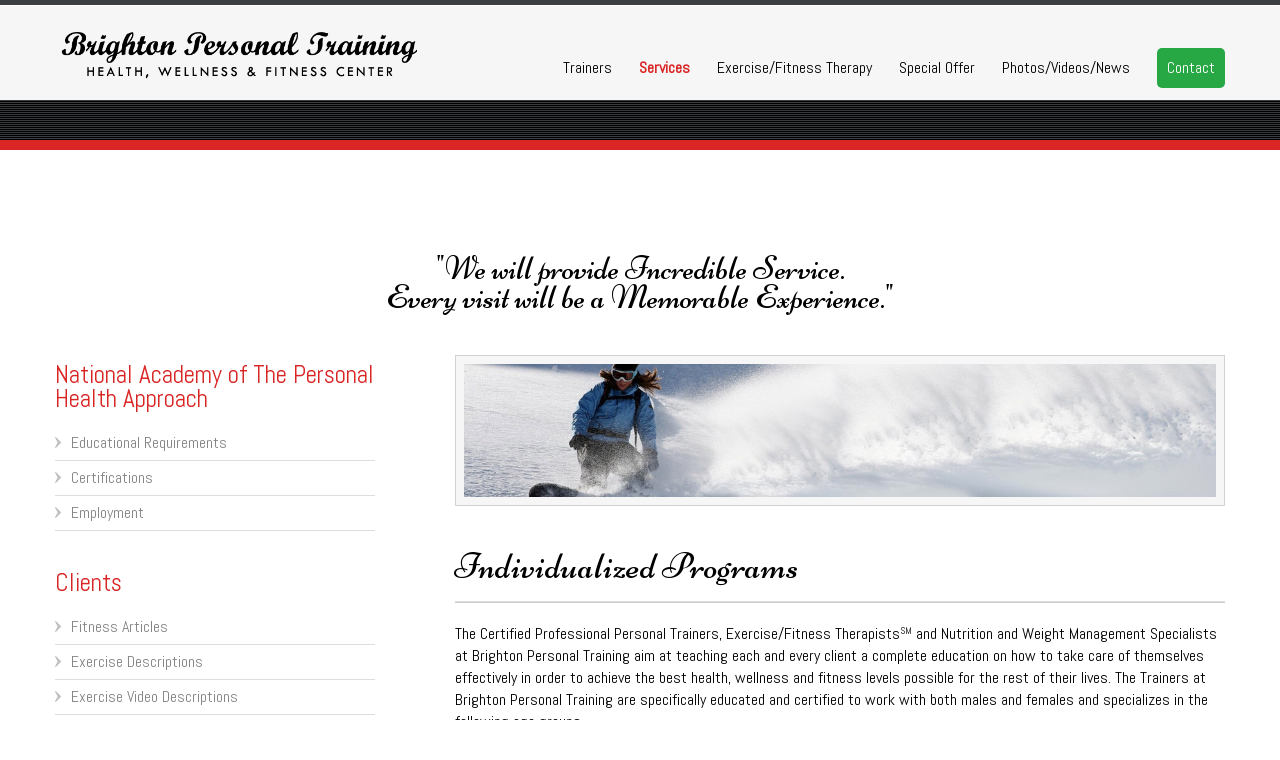

--- FILE ---
content_type: text/html; charset=UTF-8
request_url: https://brightonpt.training/individualized-programs/
body_size: 16744
content:
<!DOCTYPE html>
	<!--[if IE 7]>
	<html class="ie ie7" lang="en-US">
	<![endif]-->
	<!--[if IE 8]>
	<html class="ie ie8" lang="en-US">
	<![endif]-->
	<!--[if !(IE 7) | !(IE 8)  ]><!-->
<html lang="en-US">
	<!--<![endif]-->
<head>
	<!-- Facebook Pixel Code -->
<script>
  !function(f,b,e,v,n,t,s)
  {if(f.fbq)return;n=f.fbq=function(){n.callMethod?
  n.callMethod.apply(n,arguments):n.queue.push(arguments)};
  if(!f._fbq)f._fbq=n;n.push=n;n.loaded=!0;n.version='2.0';
  n.queue=[];t=b.createElement(e);t.async=!0;
  t.src=v;s=b.getElementsByTagName(e)[0];
  s.parentNode.insertBefore(t,s)}(window, document,'script',
  'https://connect.facebook.net/en_US/fbevents.js');
  fbq('init', '2031464013632987');
  fbq('track', 'PageView');
</script>
<noscript><img height="1" width="1" style="display:none"
  src="https://www.facebook.com/tr?id=2031464013632987&ev=PageView&noscript=1"
/></noscript>
<!-- End Facebook Pixel Code -->

	<meta http-equiv="X-UA-Compatible" content="IE=Edge">
	<meta charset="UTF-8" />
	<meta name="viewport" content="width=device-width" />
	<link rel="pingback" href="https://brightonpt.training/xmlrpc.php" />
	<meta name='robots' content='index, follow, max-image-preview:large, max-snippet:-1, max-video-preview:-1' />
	<style>img:is([sizes="auto" i], [sizes^="auto," i]) { contain-intrinsic-size: 3000px 1500px }</style>
	
	<!-- This site is optimized with the Yoast SEO plugin v26.2 - https://yoast.com/wordpress/plugins/seo/ -->
	<title>Individualized Programs - Brighton Personal Training - Health and Fitness Center</title>
	<meta name="description" content="Programs by a Master Professional Personal Trainer, Exercise/Fitness TherapistSM and Nutrition and Weight Management Specialist, Robert J. Bovee." />
	<link rel="canonical" href="https://brightonpt.training/individualized-programs/" />
	<meta property="og:locale" content="en_US" />
	<meta property="og:type" content="article" />
	<meta property="og:title" content="Individualized Programs - Brighton Personal Training - Health and Fitness Center" />
	<meta property="og:description" content="Programs by a Master Professional Personal Trainer, Exercise/Fitness TherapistSM and Nutrition and Weight Management Specialist, Robert J. Bovee." />
	<meta property="og:url" content="https://brightonpt.training/individualized-programs/" />
	<meta property="og:site_name" content="Brighton Personal Training - Health and Fitness Center" />
	<meta property="article:modified_time" content="2016-06-20T18:08:00+00:00" />
	<meta property="og:image" content="https://brightonpt.training/wp-content/uploads/2014/02/programs.jpg" />
	<meta property="og:image:width" content="1920" />
	<meta property="og:image:height" content="340" />
	<meta property="og:image:type" content="image/jpeg" />
	<meta name="twitter:label1" content="Est. reading time" />
	<meta name="twitter:data1" content="4 minutes" />
	<script type="application/ld+json" class="yoast-schema-graph">{"@context":"https://schema.org","@graph":[{"@type":"WebPage","@id":"https://brightonpt.training/individualized-programs/","url":"https://brightonpt.training/individualized-programs/","name":"Individualized Programs - Brighton Personal Training - Health and Fitness Center","isPartOf":{"@id":"https://brightonpt.training/#website"},"primaryImageOfPage":{"@id":"https://brightonpt.training/individualized-programs/#primaryimage"},"image":{"@id":"https://brightonpt.training/individualized-programs/#primaryimage"},"thumbnailUrl":"https://brightonpt.training/wp-content/uploads/2014/02/programs.jpg","datePublished":"2014-02-10T22:48:22+00:00","dateModified":"2016-06-20T18:08:00+00:00","description":"Programs by a Master Professional Personal Trainer, Exercise/Fitness TherapistSM and Nutrition and Weight Management Specialist, Robert J. Bovee.","breadcrumb":{"@id":"https://brightonpt.training/individualized-programs/#breadcrumb"},"inLanguage":"en-US","potentialAction":[{"@type":"ReadAction","target":["https://brightonpt.training/individualized-programs/"]}]},{"@type":"ImageObject","inLanguage":"en-US","@id":"https://brightonpt.training/individualized-programs/#primaryimage","url":"https://brightonpt.training/wp-content/uploads/2014/02/programs.jpg","contentUrl":"https://brightonpt.training/wp-content/uploads/2014/02/programs.jpg","width":1920,"height":340},{"@type":"BreadcrumbList","@id":"https://brightonpt.training/individualized-programs/#breadcrumb","itemListElement":[{"@type":"ListItem","position":1,"name":"Home","item":"https://brightonpt.training/"},{"@type":"ListItem","position":2,"name":"Individualized Programs"}]},{"@type":"WebSite","@id":"https://brightonpt.training/#website","url":"https://brightonpt.training/","name":"Brighton Personal Training - Health and Fitness Center","description":"585-360-1965 | info@brightonpt.training","potentialAction":[{"@type":"SearchAction","target":{"@type":"EntryPoint","urlTemplate":"https://brightonpt.training/?s={search_term_string}"},"query-input":{"@type":"PropertyValueSpecification","valueRequired":true,"valueName":"search_term_string"}}],"inLanguage":"en-US"}]}</script>
	<!-- / Yoast SEO plugin. -->


<link rel='dns-prefetch' href='//fonts.googleapis.com' />
<link rel='dns-prefetch' href='//cdnjs.cloudflare.com' />
<link rel="alternate" type="application/rss+xml" title="Brighton Personal Training - Health and Fitness Center &raquo; Feed" href="https://brightonpt.training/feed/" />
<link rel="alternate" type="application/rss+xml" title="Brighton Personal Training - Health and Fitness Center &raquo; Comments Feed" href="https://brightonpt.training/comments/feed/" />
		<!-- This site uses the Google Analytics by MonsterInsights plugin v9.9.0 - Using Analytics tracking - https://www.monsterinsights.com/ -->
		<!-- Note: MonsterInsights is not currently configured on this site. The site owner needs to authenticate with Google Analytics in the MonsterInsights settings panel. -->
					<!-- No tracking code set -->
				<!-- / Google Analytics by MonsterInsights -->
		<script type="text/javascript">
/* <![CDATA[ */
window._wpemojiSettings = {"baseUrl":"https:\/\/s.w.org\/images\/core\/emoji\/16.0.1\/72x72\/","ext":".png","svgUrl":"https:\/\/s.w.org\/images\/core\/emoji\/16.0.1\/svg\/","svgExt":".svg","source":{"concatemoji":"https:\/\/brightonpt.training\/wp-includes\/js\/wp-emoji-release.min.js?ver=e965c71315447ad9cc75edd1b1e6aa4c"}};
/*! This file is auto-generated */
!function(s,n){var o,i,e;function c(e){try{var t={supportTests:e,timestamp:(new Date).valueOf()};sessionStorage.setItem(o,JSON.stringify(t))}catch(e){}}function p(e,t,n){e.clearRect(0,0,e.canvas.width,e.canvas.height),e.fillText(t,0,0);var t=new Uint32Array(e.getImageData(0,0,e.canvas.width,e.canvas.height).data),a=(e.clearRect(0,0,e.canvas.width,e.canvas.height),e.fillText(n,0,0),new Uint32Array(e.getImageData(0,0,e.canvas.width,e.canvas.height).data));return t.every(function(e,t){return e===a[t]})}function u(e,t){e.clearRect(0,0,e.canvas.width,e.canvas.height),e.fillText(t,0,0);for(var n=e.getImageData(16,16,1,1),a=0;a<n.data.length;a++)if(0!==n.data[a])return!1;return!0}function f(e,t,n,a){switch(t){case"flag":return n(e,"\ud83c\udff3\ufe0f\u200d\u26a7\ufe0f","\ud83c\udff3\ufe0f\u200b\u26a7\ufe0f")?!1:!n(e,"\ud83c\udde8\ud83c\uddf6","\ud83c\udde8\u200b\ud83c\uddf6")&&!n(e,"\ud83c\udff4\udb40\udc67\udb40\udc62\udb40\udc65\udb40\udc6e\udb40\udc67\udb40\udc7f","\ud83c\udff4\u200b\udb40\udc67\u200b\udb40\udc62\u200b\udb40\udc65\u200b\udb40\udc6e\u200b\udb40\udc67\u200b\udb40\udc7f");case"emoji":return!a(e,"\ud83e\udedf")}return!1}function g(e,t,n,a){var r="undefined"!=typeof WorkerGlobalScope&&self instanceof WorkerGlobalScope?new OffscreenCanvas(300,150):s.createElement("canvas"),o=r.getContext("2d",{willReadFrequently:!0}),i=(o.textBaseline="top",o.font="600 32px Arial",{});return e.forEach(function(e){i[e]=t(o,e,n,a)}),i}function t(e){var t=s.createElement("script");t.src=e,t.defer=!0,s.head.appendChild(t)}"undefined"!=typeof Promise&&(o="wpEmojiSettingsSupports",i=["flag","emoji"],n.supports={everything:!0,everythingExceptFlag:!0},e=new Promise(function(e){s.addEventListener("DOMContentLoaded",e,{once:!0})}),new Promise(function(t){var n=function(){try{var e=JSON.parse(sessionStorage.getItem(o));if("object"==typeof e&&"number"==typeof e.timestamp&&(new Date).valueOf()<e.timestamp+604800&&"object"==typeof e.supportTests)return e.supportTests}catch(e){}return null}();if(!n){if("undefined"!=typeof Worker&&"undefined"!=typeof OffscreenCanvas&&"undefined"!=typeof URL&&URL.createObjectURL&&"undefined"!=typeof Blob)try{var e="postMessage("+g.toString()+"("+[JSON.stringify(i),f.toString(),p.toString(),u.toString()].join(",")+"));",a=new Blob([e],{type:"text/javascript"}),r=new Worker(URL.createObjectURL(a),{name:"wpTestEmojiSupports"});return void(r.onmessage=function(e){c(n=e.data),r.terminate(),t(n)})}catch(e){}c(n=g(i,f,p,u))}t(n)}).then(function(e){for(var t in e)n.supports[t]=e[t],n.supports.everything=n.supports.everything&&n.supports[t],"flag"!==t&&(n.supports.everythingExceptFlag=n.supports.everythingExceptFlag&&n.supports[t]);n.supports.everythingExceptFlag=n.supports.everythingExceptFlag&&!n.supports.flag,n.DOMReady=!1,n.readyCallback=function(){n.DOMReady=!0}}).then(function(){return e}).then(function(){var e;n.supports.everything||(n.readyCallback(),(e=n.source||{}).concatemoji?t(e.concatemoji):e.wpemoji&&e.twemoji&&(t(e.twemoji),t(e.wpemoji)))}))}((window,document),window._wpemojiSettings);
/* ]]> */
</script>
<link rel='stylesheet' id='style-front-css' href='https://brightonpt.training/wp-content/plugins/modus-youtube-channel/css/front-end.css?ver=e965c71315447ad9cc75edd1b1e6aa4c' type='text/css' media='all' />
<link rel='stylesheet' id='smuzsf-facebook-css' href='https://brightonpt.training/wp-content/plugins/social-feed-premium/public/css/font-awesome.min.css?ver=e965c71315447ad9cc75edd1b1e6aa4c' type='text/css' media='all' />
<style id='wp-emoji-styles-inline-css' type='text/css'>

	img.wp-smiley, img.emoji {
		display: inline !important;
		border: none !important;
		box-shadow: none !important;
		height: 1em !important;
		width: 1em !important;
		margin: 0 0.07em !important;
		vertical-align: -0.1em !important;
		background: none !important;
		padding: 0 !important;
	}
</style>
<link rel='stylesheet' id='wp-block-library-css' href='https://brightonpt.training/wp-includes/css/dist/block-library/style.min.css?ver=e965c71315447ad9cc75edd1b1e6aa4c' type='text/css' media='all' />
<style id='classic-theme-styles-inline-css' type='text/css'>
/*! This file is auto-generated */
.wp-block-button__link{color:#fff;background-color:#32373c;border-radius:9999px;box-shadow:none;text-decoration:none;padding:calc(.667em + 2px) calc(1.333em + 2px);font-size:1.125em}.wp-block-file__button{background:#32373c;color:#fff;text-decoration:none}
</style>
<link rel='stylesheet' id='single-testimonial-block-css' href='https://brightonpt.training/wp-content/plugins/easy-testimonials/blocks/single-testimonial/style.css?ver=1681392870' type='text/css' media='all' />
<link rel='stylesheet' id='random-testimonial-block-css' href='https://brightonpt.training/wp-content/plugins/easy-testimonials/blocks/random-testimonial/style.css?ver=1681392870' type='text/css' media='all' />
<link rel='stylesheet' id='testimonials-list-block-css' href='https://brightonpt.training/wp-content/plugins/easy-testimonials/blocks/testimonials-list/style.css?ver=1681392870' type='text/css' media='all' />
<link rel='stylesheet' id='testimonials-cycle-block-css' href='https://brightonpt.training/wp-content/plugins/easy-testimonials/blocks/testimonials-cycle/style.css?ver=1681392870' type='text/css' media='all' />
<link rel='stylesheet' id='testimonials-grid-block-css' href='https://brightonpt.training/wp-content/plugins/easy-testimonials/blocks/testimonials-grid/style.css?ver=1681392870' type='text/css' media='all' />
<style id='global-styles-inline-css' type='text/css'>
:root{--wp--preset--aspect-ratio--square: 1;--wp--preset--aspect-ratio--4-3: 4/3;--wp--preset--aspect-ratio--3-4: 3/4;--wp--preset--aspect-ratio--3-2: 3/2;--wp--preset--aspect-ratio--2-3: 2/3;--wp--preset--aspect-ratio--16-9: 16/9;--wp--preset--aspect-ratio--9-16: 9/16;--wp--preset--color--black: #000000;--wp--preset--color--cyan-bluish-gray: #abb8c3;--wp--preset--color--white: #ffffff;--wp--preset--color--pale-pink: #f78da7;--wp--preset--color--vivid-red: #cf2e2e;--wp--preset--color--luminous-vivid-orange: #ff6900;--wp--preset--color--luminous-vivid-amber: #fcb900;--wp--preset--color--light-green-cyan: #7bdcb5;--wp--preset--color--vivid-green-cyan: #00d084;--wp--preset--color--pale-cyan-blue: #8ed1fc;--wp--preset--color--vivid-cyan-blue: #0693e3;--wp--preset--color--vivid-purple: #9b51e0;--wp--preset--gradient--vivid-cyan-blue-to-vivid-purple: linear-gradient(135deg,rgba(6,147,227,1) 0%,rgb(155,81,224) 100%);--wp--preset--gradient--light-green-cyan-to-vivid-green-cyan: linear-gradient(135deg,rgb(122,220,180) 0%,rgb(0,208,130) 100%);--wp--preset--gradient--luminous-vivid-amber-to-luminous-vivid-orange: linear-gradient(135deg,rgba(252,185,0,1) 0%,rgba(255,105,0,1) 100%);--wp--preset--gradient--luminous-vivid-orange-to-vivid-red: linear-gradient(135deg,rgba(255,105,0,1) 0%,rgb(207,46,46) 100%);--wp--preset--gradient--very-light-gray-to-cyan-bluish-gray: linear-gradient(135deg,rgb(238,238,238) 0%,rgb(169,184,195) 100%);--wp--preset--gradient--cool-to-warm-spectrum: linear-gradient(135deg,rgb(74,234,220) 0%,rgb(151,120,209) 20%,rgb(207,42,186) 40%,rgb(238,44,130) 60%,rgb(251,105,98) 80%,rgb(254,248,76) 100%);--wp--preset--gradient--blush-light-purple: linear-gradient(135deg,rgb(255,206,236) 0%,rgb(152,150,240) 100%);--wp--preset--gradient--blush-bordeaux: linear-gradient(135deg,rgb(254,205,165) 0%,rgb(254,45,45) 50%,rgb(107,0,62) 100%);--wp--preset--gradient--luminous-dusk: linear-gradient(135deg,rgb(255,203,112) 0%,rgb(199,81,192) 50%,rgb(65,88,208) 100%);--wp--preset--gradient--pale-ocean: linear-gradient(135deg,rgb(255,245,203) 0%,rgb(182,227,212) 50%,rgb(51,167,181) 100%);--wp--preset--gradient--electric-grass: linear-gradient(135deg,rgb(202,248,128) 0%,rgb(113,206,126) 100%);--wp--preset--gradient--midnight: linear-gradient(135deg,rgb(2,3,129) 0%,rgb(40,116,252) 100%);--wp--preset--font-size--small: 13px;--wp--preset--font-size--medium: 20px;--wp--preset--font-size--large: 36px;--wp--preset--font-size--x-large: 42px;--wp--preset--spacing--20: 0.44rem;--wp--preset--spacing--30: 0.67rem;--wp--preset--spacing--40: 1rem;--wp--preset--spacing--50: 1.5rem;--wp--preset--spacing--60: 2.25rem;--wp--preset--spacing--70: 3.38rem;--wp--preset--spacing--80: 5.06rem;--wp--preset--shadow--natural: 6px 6px 9px rgba(0, 0, 0, 0.2);--wp--preset--shadow--deep: 12px 12px 50px rgba(0, 0, 0, 0.4);--wp--preset--shadow--sharp: 6px 6px 0px rgba(0, 0, 0, 0.2);--wp--preset--shadow--outlined: 6px 6px 0px -3px rgba(255, 255, 255, 1), 6px 6px rgba(0, 0, 0, 1);--wp--preset--shadow--crisp: 6px 6px 0px rgba(0, 0, 0, 1);}:where(.is-layout-flex){gap: 0.5em;}:where(.is-layout-grid){gap: 0.5em;}body .is-layout-flex{display: flex;}.is-layout-flex{flex-wrap: wrap;align-items: center;}.is-layout-flex > :is(*, div){margin: 0;}body .is-layout-grid{display: grid;}.is-layout-grid > :is(*, div){margin: 0;}:where(.wp-block-columns.is-layout-flex){gap: 2em;}:where(.wp-block-columns.is-layout-grid){gap: 2em;}:where(.wp-block-post-template.is-layout-flex){gap: 1.25em;}:where(.wp-block-post-template.is-layout-grid){gap: 1.25em;}.has-black-color{color: var(--wp--preset--color--black) !important;}.has-cyan-bluish-gray-color{color: var(--wp--preset--color--cyan-bluish-gray) !important;}.has-white-color{color: var(--wp--preset--color--white) !important;}.has-pale-pink-color{color: var(--wp--preset--color--pale-pink) !important;}.has-vivid-red-color{color: var(--wp--preset--color--vivid-red) !important;}.has-luminous-vivid-orange-color{color: var(--wp--preset--color--luminous-vivid-orange) !important;}.has-luminous-vivid-amber-color{color: var(--wp--preset--color--luminous-vivid-amber) !important;}.has-light-green-cyan-color{color: var(--wp--preset--color--light-green-cyan) !important;}.has-vivid-green-cyan-color{color: var(--wp--preset--color--vivid-green-cyan) !important;}.has-pale-cyan-blue-color{color: var(--wp--preset--color--pale-cyan-blue) !important;}.has-vivid-cyan-blue-color{color: var(--wp--preset--color--vivid-cyan-blue) !important;}.has-vivid-purple-color{color: var(--wp--preset--color--vivid-purple) !important;}.has-black-background-color{background-color: var(--wp--preset--color--black) !important;}.has-cyan-bluish-gray-background-color{background-color: var(--wp--preset--color--cyan-bluish-gray) !important;}.has-white-background-color{background-color: var(--wp--preset--color--white) !important;}.has-pale-pink-background-color{background-color: var(--wp--preset--color--pale-pink) !important;}.has-vivid-red-background-color{background-color: var(--wp--preset--color--vivid-red) !important;}.has-luminous-vivid-orange-background-color{background-color: var(--wp--preset--color--luminous-vivid-orange) !important;}.has-luminous-vivid-amber-background-color{background-color: var(--wp--preset--color--luminous-vivid-amber) !important;}.has-light-green-cyan-background-color{background-color: var(--wp--preset--color--light-green-cyan) !important;}.has-vivid-green-cyan-background-color{background-color: var(--wp--preset--color--vivid-green-cyan) !important;}.has-pale-cyan-blue-background-color{background-color: var(--wp--preset--color--pale-cyan-blue) !important;}.has-vivid-cyan-blue-background-color{background-color: var(--wp--preset--color--vivid-cyan-blue) !important;}.has-vivid-purple-background-color{background-color: var(--wp--preset--color--vivid-purple) !important;}.has-black-border-color{border-color: var(--wp--preset--color--black) !important;}.has-cyan-bluish-gray-border-color{border-color: var(--wp--preset--color--cyan-bluish-gray) !important;}.has-white-border-color{border-color: var(--wp--preset--color--white) !important;}.has-pale-pink-border-color{border-color: var(--wp--preset--color--pale-pink) !important;}.has-vivid-red-border-color{border-color: var(--wp--preset--color--vivid-red) !important;}.has-luminous-vivid-orange-border-color{border-color: var(--wp--preset--color--luminous-vivid-orange) !important;}.has-luminous-vivid-amber-border-color{border-color: var(--wp--preset--color--luminous-vivid-amber) !important;}.has-light-green-cyan-border-color{border-color: var(--wp--preset--color--light-green-cyan) !important;}.has-vivid-green-cyan-border-color{border-color: var(--wp--preset--color--vivid-green-cyan) !important;}.has-pale-cyan-blue-border-color{border-color: var(--wp--preset--color--pale-cyan-blue) !important;}.has-vivid-cyan-blue-border-color{border-color: var(--wp--preset--color--vivid-cyan-blue) !important;}.has-vivid-purple-border-color{border-color: var(--wp--preset--color--vivid-purple) !important;}.has-vivid-cyan-blue-to-vivid-purple-gradient-background{background: var(--wp--preset--gradient--vivid-cyan-blue-to-vivid-purple) !important;}.has-light-green-cyan-to-vivid-green-cyan-gradient-background{background: var(--wp--preset--gradient--light-green-cyan-to-vivid-green-cyan) !important;}.has-luminous-vivid-amber-to-luminous-vivid-orange-gradient-background{background: var(--wp--preset--gradient--luminous-vivid-amber-to-luminous-vivid-orange) !important;}.has-luminous-vivid-orange-to-vivid-red-gradient-background{background: var(--wp--preset--gradient--luminous-vivid-orange-to-vivid-red) !important;}.has-very-light-gray-to-cyan-bluish-gray-gradient-background{background: var(--wp--preset--gradient--very-light-gray-to-cyan-bluish-gray) !important;}.has-cool-to-warm-spectrum-gradient-background{background: var(--wp--preset--gradient--cool-to-warm-spectrum) !important;}.has-blush-light-purple-gradient-background{background: var(--wp--preset--gradient--blush-light-purple) !important;}.has-blush-bordeaux-gradient-background{background: var(--wp--preset--gradient--blush-bordeaux) !important;}.has-luminous-dusk-gradient-background{background: var(--wp--preset--gradient--luminous-dusk) !important;}.has-pale-ocean-gradient-background{background: var(--wp--preset--gradient--pale-ocean) !important;}.has-electric-grass-gradient-background{background: var(--wp--preset--gradient--electric-grass) !important;}.has-midnight-gradient-background{background: var(--wp--preset--gradient--midnight) !important;}.has-small-font-size{font-size: var(--wp--preset--font-size--small) !important;}.has-medium-font-size{font-size: var(--wp--preset--font-size--medium) !important;}.has-large-font-size{font-size: var(--wp--preset--font-size--large) !important;}.has-x-large-font-size{font-size: var(--wp--preset--font-size--x-large) !important;}
:where(.wp-block-post-template.is-layout-flex){gap: 1.25em;}:where(.wp-block-post-template.is-layout-grid){gap: 1.25em;}
:where(.wp-block-columns.is-layout-flex){gap: 2em;}:where(.wp-block-columns.is-layout-grid){gap: 2em;}
:root :where(.wp-block-pullquote){font-size: 1.5em;line-height: 1.6;}
</style>
<link rel='stylesheet' id='contact-form-7-css' href='https://brightonpt.training/wp-content/plugins/contact-form-7/includes/css/styles.css?ver=6.1.3' type='text/css' media='all' />
<link rel='stylesheet' id='easy_testimonial_style-css' href='https://brightonpt.training/wp-content/plugins/easy-testimonials/include/assets/css/style.css?ver=e965c71315447ad9cc75edd1b1e6aa4c' type='text/css' media='all' />
<link rel='stylesheet' id='google-typography-font-css' href='//fonts.googleapis.com/css?family=Abel:normal|Niconne:normal' type='text/css' media='all' />
<link rel='stylesheet' id='bigger-picture-css' href='https://brightonpt.training/wp-content/plugins/youtube-channel/assets/lib/bigger-picture/css/bigger-picture.min.css?ver=3.25.2' type='text/css' media='all' />
<link rel='stylesheet' id='youtube-channel-css' href='https://brightonpt.training/wp-content/plugins/youtube-channel/assets/css/youtube-channel.min.css?ver=3.25.2' type='text/css' media='all' />
<link rel='stylesheet' id='hamburger-menu-css-css' href='https://cdnjs.cloudflare.com/ajax/libs/hamburgers/1.1.3/hamburgers.min.css?ver=e965c71315447ad9cc75edd1b1e6aa4c' type='text/css' media='all' />
<link rel='stylesheet' id='encounters-font-awesome-css' href='https://brightonpt.training/wp-content/themes/celestial-lite/css/font-awesome.min.css?ver=e965c71315447ad9cc75edd1b1e6aa4c' type='text/css' media='all' />
<link rel='stylesheet' id='celestial-lite-bootstrap-css-css' href='https://brightonpt.training/wp-content/themes/celestial-lite/css/bootstrap.css?ver=2.1.1' type='text/css' media='all' />
<link rel='stylesheet' id='celestial-lite-forms-css' href='https://brightonpt.training/wp-content/themes/celestial-lite/css/forms.css?ver=2.1.1' type='text/css' media='all' />
<link rel='stylesheet' id='celestial-lite-menus-css' href='https://brightonpt.training/wp-content/themes/celestial-lite/css/menus.css?ver=1.0' type='text/css' media='all' />
<link rel='stylesheet' id='celestial-lite-fonts-css' href='https://brightonpt.training/wp-content/themes/celestial-lite/css/fonts.css?ver=1.0' type='text/css' media='all' />
<link rel='stylesheet' id='celestial-style-css' href='https://brightonpt.training/wp-content/themes/celestial-lite/style.css?ver=e965c71315447ad9cc75edd1b1e6aa4c' type='text/css' media='all' />
<!--[if lt IE 9]>
<link rel='stylesheet' id='celestial-ie-css' href='https://brightonpt.training/wp-content/themes/celestial-lite/css/ie.css?ver=20121010' type='text/css' media='all' />
<![endif]-->
<link rel='stylesheet' id='youtube-channel-gallery-css' href='https://brightonpt.training/wp-content/plugins/youtube-channel-gallery/styles.css?ver=e965c71315447ad9cc75edd1b1e6aa4c' type='text/css' media='all' />
<link rel='stylesheet' id='jquery.magnific-popup-css' href='https://brightonpt.training/wp-content/plugins/youtube-channel-gallery/magnific-popup.css?ver=e965c71315447ad9cc75edd1b1e6aa4c' type='text/css' media='all' />
<link rel='stylesheet' id='fancybox-css' href='https://brightonpt.training/wp-content/plugins/easy-fancybox/fancybox/1.5.4/jquery.fancybox.min.css?ver=e965c71315447ad9cc75edd1b1e6aa4c' type='text/css' media='screen' />
<style id='fancybox-inline-css' type='text/css'>
#fancybox-outer{background:#fff}#fancybox-content{background:#fff;border-color:#fff;color:inherit;}#fancybox-title,#fancybox-title-float-main{color:#fff}
</style>
<!--n2css--><!--n2js--><script type="text/javascript" src="https://brightonpt.training/wp-includes/js/jquery/jquery.min.js?ver=3.7.1" id="jquery-core-js"></script>
<script type="text/javascript" src="https://brightonpt.training/wp-includes/js/jquery/jquery-migrate.min.js?ver=3.4.1" id="jquery-migrate-js"></script>
<script type="text/javascript" src="https://brightonpt.training/wp-content/plugins/modus-youtube-channel/js/front.js?ver=e965c71315447ad9cc75edd1b1e6aa4c" id="jquery-front-js"></script>
<script type="text/javascript" src="https://brightonpt.training/wp-content/plugins/social-feed-premium/public/scripts/facebook.js?ver=e965c71315447ad9cc75edd1b1e6aa4c" id="smuzsf-facebook-js"></script>
<script type="text/javascript" id="easy-testimonials-reveal-js-extra">
/* <![CDATA[ */
var easy_testimonials_reveal = {"show_less_text":"Show Less"};
/* ]]> */
</script>
<script type="text/javascript" src="https://brightonpt.training/wp-content/plugins/easy-testimonials/include/assets/js/easy-testimonials-reveal.js?ver=e965c71315447ad9cc75edd1b1e6aa4c" id="easy-testimonials-reveal-js"></script>
<link rel="https://api.w.org/" href="https://brightonpt.training/wp-json/" /><link rel="alternate" title="JSON" type="application/json" href="https://brightonpt.training/wp-json/wp/v2/pages/144" /><link rel="EditURI" type="application/rsd+xml" title="RSD" href="https://brightonpt.training/xmlrpc.php?rsd" />

<link rel='shortlink' href='https://brightonpt.training/?p=144' />
<link rel="alternate" title="oEmbed (JSON)" type="application/json+oembed" href="https://brightonpt.training/wp-json/oembed/1.0/embed?url=https%3A%2F%2Fbrightonpt.training%2Findividualized-programs%2F" />
<link rel="alternate" title="oEmbed (XML)" type="text/xml+oembed" href="https://brightonpt.training/wp-json/oembed/1.0/embed?url=https%3A%2F%2Fbrightonpt.training%2Findividualized-programs%2F&#038;format=xml" />
<style type="text/css" media="screen">code {
    color: #477BBE;
}</style><style type="text/css" media="screen">@media (max-width: 728px) {}</style><style type="text/css" media="screen">@media (max-width: 320px) {}</style>
<style type="text/css">
.widget-title{ font-family: "Abel"; font-weight: normal; font-size: 25px; color: #da2525;  }
h9{ font-family: "Niconne"; font-weight: normal; font-size: 22px; color: #222222;  }
h8{ font-family: "Niconne"; font-weight: normal; font-size: 29px; color: #000000;  }
ul#menu-menu-1.nav-menu{ font-family: "Abel"; font-weight: normal; font-size: 16px; color: #000000;  }
nav-menu{ font-family: "Abel"; font-weight: normal; font-size: 16px; color: #000000;  }
#site-navigation{ font-family: "Abel"; font-weight: normal; font-size: 16px; color: #000000;  }
ul{ font-family: "Abel"; font-weight: normal; font-size: 16px; color: #000000;  }
h7{ font-family: "Niconne"; font-weight: normal; font-size: 33px; color: #000000;  }
.main-navigation li a{ font-family: "Abel"; font-weight: normal; color: #000000;  }
.site-navigation li a{ font-family: "Abel"; font-weight: normal; font-size: 16px; color: #000000;  }
a{ font-family: "Abel"; font-weight: normal; font-size: 16px; color: #000000;  }
li{ font-family: "Abel"; font-weight: normal; font-size: 16px; color: #000000;  }
p{ font-family: "Abel"; font-weight: normal; font-size: 16px; color: #000000;  }
sup{ font-family: "Abel"; font-weight: normal; font-size: 10px; color: #000000;  }
h5{ font-family: "Abel"; font-weight: normal; font-size: 16px; color: #000000;  }
td{ font-family: "Abel"; font-weight: normal; font-size: 16px; color: #000000;  }
h3{ font-family: "Abel"; font-weight: normal; font-size: 25px; color: #000000;  }
element{ font-family: "Abel"; font-weight: normal; font-size: 25px; color: #000000;  }
h1{ font-family: "Niconne"; font-weight: normal; font-size: 37px; color: #000000;  }
</style>
<link rel="shortcut icon" href="/wp-content/uploads/fbrfg/favicon.ico">
<link rel="apple-touch-icon" sizes="57x57" href="/wp-content/uploads/fbrfg/apple-touch-icon-57x57.png">
<link rel="apple-touch-icon" sizes="114x114" href="/wp-content/uploads/fbrfg/apple-touch-icon-114x114.png">
<link rel="apple-touch-icon" sizes="72x72" href="/wp-content/uploads/fbrfg/apple-touch-icon-72x72.png">
<link rel="apple-touch-icon" sizes="144x144" href="/wp-content/uploads/fbrfg/apple-touch-icon-144x144.png">
<link rel="apple-touch-icon" sizes="60x60" href="/wp-content/uploads/fbrfg/apple-touch-icon-60x60.png">
<link rel="apple-touch-icon" sizes="120x120" href="/wp-content/uploads/fbrfg/apple-touch-icon-120x120.png">
<link rel="apple-touch-icon" sizes="76x76" href="/wp-content/uploads/fbrfg/apple-touch-icon-76x76.png">
<link rel="apple-touch-icon" sizes="152x152" href="/wp-content/uploads/fbrfg/apple-touch-icon-152x152.png">
<link rel="apple-touch-icon" sizes="180x180" href="/wp-content/uploads/fbrfg/apple-touch-icon-180x180.png">
<link rel="icon" type="image/png" href="/wp-content/uploads/fbrfg/favicon-192x192.png" sizes="192x192">
<link rel="icon" type="image/png" href="/wp-content/uploads/fbrfg/favicon-160x160.png" sizes="160x160">
<link rel="icon" type="image/png" href="/wp-content/uploads/fbrfg/favicon-96x96.png" sizes="96x96">
<link rel="icon" type="image/png" href="/wp-content/uploads/fbrfg/favicon-16x16.png" sizes="16x16">
<link rel="icon" type="image/png" href="/wp-content/uploads/fbrfg/favicon-32x32.png" sizes="32x32">
<meta name="msapplication-TileColor" content="#000000">
<meta name="msapplication-TileImage" content="/wp-content/uploads/fbrfg/mstile-144x144.png">
<meta name="msapplication-config" content="/wp-content/uploads/fbrfg/browserconfig.xml">    <script type="text/javascript">
    (function ( $ ) {
        $(document).ready(function() {
            var active = 0;
            if (active == 1 ) {
                $(window).scroll(function() {
                    if ($(window).scrollTop() > 180) {
                        $("header#branding").css ({
                            "background-color":"#f6f6f6",
    						"position":"fixed",	
    						"z-index":"9999",
    						"width":"100%",
    						"top":"0",
                        });
                        $("#st-content-wrapper").css ({
                            "min-height":"30rem"
                        });

                    } else {
                        $( "header#branding " ).removeAttr("style");
                        $( "#st-content-wrapper " ).removeAttr("style");
                    }

                });
            }
        });
    })(jQuery);;        

    </script> 

<style type="text/css">

a {color:#da2525; }

a:hover {color: #000000; }

#st-footer-wrapper h4 {color:#ced4da; }

#site-navigation ul li:hover > ul {background-color:#ffffff; }

#site-navigation ul ul li {background-color:#f6f6f6; }

#site-navigation ul ul li:hover,#site-navigation ul.children li a:hover, #site-navigation ul.sub-menu li a:hover {background-color: #f3f3f3;}

#site-navigation li a, #site-navigation li.home.current-menu-item a {color:#000000;}

#site-navigation li a:hover, #site-navigation li.current-menu-ancestor a, #site-navigation li.current-menu-item a {color:#da2525;}

#site-navigation li li a, #site-navigation li.current-menu-item li a, #site-navigation li.current-menu-ancestor li a, #site-navigation li li.current-menu-item li a, #site-navigation li li.current-menu-ancestor li a {color:#555555;}

#site-navigation li li a:hover, #site-navigation li.home a:hover,#site-navigation li li.current-menu-item li a:hover, #site-navigation li li.current-menu-ancestor li a:hover,

#site-navigation li li.current-menu-item a, #site-navigation li li.current-menu-ancestor a, #site-navigation li li.current-menu-ancestor li.current-menu-item a {color:#da2525;}





#st-footer-wrapper li {border-color: #4C4E52;}



#st-footer-wrapper a {color:#ffffff;}

#st-footer-wrapper a:hover  {color:#cccccc;}

#st-copyright-wrapper a {color:#c4cacf;}

#st-copyright-wrapper a:hover {color:#cccccc;}





</style>

    <style type="text/css">.recentcomments a{display:inline !important;padding:0 !important;margin:0 !important;}</style>
	<!--[if lt IE 9]>

		<script src="https://brightonpt.training/wp-content/themes/celestial-lite/js/html5shiv.min.js" type="text/javascript"></script>

		<script src="https://brightonpt.training/wp-content/themes/celestial-lite/js/respond.min.js" type="text/javascript"></script>

	<![endif]-->

	<!-- Facebook Pixel Code -->
<script>
  !function(f,b,e,v,n,t,s)
  {if(f.fbq)return;n=f.fbq=function(){n.callMethod?
  n.callMethod.apply(n,arguments):n.queue.push(arguments)};
  if(!f._fbq)f._fbq=n;n.push=n;n.loaded=!0;n.version='2.0';
  n.queue=[];t=b.createElement(e);t.async=!0;
  t.src=v;s=b.getElementsByTagName(e)[0];
  s.parentNode.insertBefore(t,s)}(window, document,'script',
  'https://connect.facebook.net/en_US/fbevents.js');
  fbq('init', '1003088323399660');
  fbq('track', 'PageView');
</script>
<noscript><img height="1" width="1" style="display:none"
  src="https://www.facebook.com/tr?id=1003088323399660&ev=PageView&noscript=1"
/></noscript>
<!-- End Facebook Pixel Code -->
<style>
	#menu-item-14 {
		display: none;
	}
	@media screen and (min-width: 600px) {
		.main-navigation li a {
			line-height: 1.5em;
		}
		#menu-item-684 {
			background: #28a745;
			line-height: 20px;
			padding: 8px 10px;
			border-radius: 5px;
			font-weight: bold;
			transition: all 0.5s;
		}

		#menu-item-684:hover {
			background: #4a6904;
		}

		#menu-item-684 a {
			color: white !important;
		}

		#menu-item-684 a:hover {
			color: white !important;
		}

		#menu-item-684 .sub-menu a {
			color: #000 !important;
		}

		#menu-item-684 .sub-menu a:hover {
			color: #da2525 !important;
		}
	}

	div#n2-ss-2 .n2-style-6d48e4bc87c3ffe13c1e2c987028b8ae-heading-active.n2-active {
		background: #000 !important;
	}
	
	/* Navigation Updates */
	
	.new-menu-button {display: none}

	@media (max-width: 767px) {
		header .span4 {
			width: 79% !important;
			float: left !important;
		}
		header .span8 {
			width: 20% !important;
			float: right !important;
		}
		.new-menu-button {
			position: relative;
    		z-index: 9992;
    		display: inline-block;
		}
		.main-navigation ul.nav-menu.toggled-on {
			position: absolute;
			top: 0px;
		    left: 0px;
		    bottom: 0px;
		    right: 0px;
		    background: #fff;
		    z-index: 9991;
		    max-height: 100% !important;



	}
	</style>
	<script>
	(function($) {
		$(document).ready(function() {
			
			$('.new-menu-button').click(function() {
				$(this).toggleClass('is-active');
				$('#site-navigation ul').toggleClass('toggled-on');
			});

		})
	})(jQuery);
	</script>
	<meta name="facebook-domain-verification" content="rtclhov42ad0gsmr6rcvy1l289rjuf" />
</head>

<!-- Google tag (gtag.js) -->
<script async src="https://www.googletagmanager.com/gtag/js?id=G-XBVKQ7GHQK"></script>
<script>
  window.dataLayer = window.dataLayer || [];
  function gtag(){dataLayer.push(arguments);}
  gtag('js', new Date());

  gtag('config', 'G-XBVKQ7GHQK');
</script>

<body data-rsssl=1 class="wp-singular page-template page-template-templates page-template-page-left-sidebar page-template-templatespage-left-sidebar-php page page-id-144 wp-theme-celestial-lite full-width single-author">
	<!-- add move to top feture -->

      <div class="celestial_lite_move_to_top"> 

        <i class="fa fa-arrow-up"></i>

      </div>  

    		<div id="st-wrapper" style="border-color: #3c3f41;">
			<header id="branding" role="banner" style="background-color:#f6f6f6; border-color:#ffffff; ">
				<div class="container">
					<div class="row">
					
		<div class="span4">					
														<a href="https://brightonpt.training/" title="Brighton Personal Training &#8211; Health and Fitness Center" rel="home">
							<div id="logo"><img src="https://www.brightonpt.training/wp-content/uploads/2014/11/brightonPT-logo-NEW1.png" alt="Brighton Personal Training &#8211; Health and Fitness Center" /></div>
						</a>
								 
								
		</div>	
						
							<nav id="site-navigation" class="main-navigation span8" role="navigation" style="margin-top:30px">
								<!--<h3 class="menu-toggle">menu</h3>-->
								<div class="hamburger hamburger--slider new-menu-button" style="cursor: pointer;">
								  <div class="hamburger-box">
								    <div class="hamburger-inner"></div>
								  </div>
								</div>
								<div class="menu-menu-1-container"><ul id="menu-menu-1" class="nav-menu"><li id="menu-item-14" class="menu-item menu-item-type-custom menu-item-object-custom menu-item-14"><a href="https://www.brightonpt.training/">Home</a></li>
<li id="menu-item-180" class="menu-item menu-item-type-post_type menu-item-object-page menu-item-180"><a href="https://brightonpt.training/personal-trainer/">Trainers</a></li>
<li id="menu-item-67" class="menu-item menu-item-type-post_type menu-item-object-page current-menu-ancestor current-menu-parent current_page_parent current_page_ancestor menu-item-has-children menu-item-67"><a href="https://brightonpt.training/services/">Services</a>
<ul class="sub-menu">
	<li id="menu-item-148" class="menu-item menu-item-type-post_type menu-item-object-page current-menu-item page_item page-item-144 current_page_item menu-item-148"><a href="https://brightonpt.training/individualized-programs/" aria-current="page">Individualized Programs</a></li>
	<li id="menu-item-382" class="menu-item menu-item-type-post_type menu-item-object-page menu-item-382"><a href="https://brightonpt.training/nutrition/">Nutrition Consulting and Weight Management Clinic</a></li>
</ul>
</li>
<li id="menu-item-209" class="menu-item menu-item-type-post_type menu-item-object-page menu-item-has-children menu-item-209"><a href="https://brightonpt.training/detailed-explanation/">Exercise/Fitness Therapy</a>
<ul class="sub-menu">
	<li id="menu-item-223" class="menu-item menu-item-type-post_type menu-item-object-page menu-item-223"><a href="https://brightonpt.training/specialized-programs/">Specialized Programs</a></li>
	<li id="menu-item-228" class="menu-item menu-item-type-post_type menu-item-object-page menu-item-228"><a href="https://brightonpt.training/rehabilitation-programs/">Six Major Components</a></li>
	<li id="menu-item-234" class="menu-item menu-item-type-post_type menu-item-object-page menu-item-234"><a href="https://brightonpt.training/program-benefits/">Program Benefits</a></li>
</ul>
</li>
<li id="menu-item-1575" class="menu-item menu-item-type-post_type menu-item-object-page menu-item-1575"><a href="https://brightonpt.training/promotion/">Special Offer</a></li>
<li id="menu-item-1470" class="menu-item menu-item-type-custom menu-item-object-custom menu-item-has-children menu-item-1470"><a href="#">Photos/Videos/News</a>
<ul class="sub-menu">
	<li id="menu-item-1430" class="menu-item menu-item-type-post_type menu-item-object-page menu-item-1430"><a href="https://brightonpt.training/photo-gallery/">Photo Gallery</a></li>
	<li id="menu-item-1469" class="menu-item menu-item-type-post_type menu-item-object-page menu-item-1469"><a href="https://brightonpt.training/exercise-videos-2/">Exercise Videos</a></li>
	<li id="menu-item-1498" class="menu-item menu-item-type-post_type menu-item-object-page menu-item-1498"><a href="https://brightonpt.training/newsfeed/">News</a></li>
</ul>
</li>
<li id="menu-item-684" class="menu-item menu-item-type-post_type menu-item-object-page menu-item-has-children menu-item-684"><a href="https://brightonpt.training/hours-of-operation-pricing/">Contact</a>
<ul class="sub-menu">
	<li id="menu-item-1499" class="menu-item menu-item-type-post_type menu-item-object-page menu-item-1499"><a href="https://brightonpt.training/hours-of-operation-pricing/">Hours of Operation</a></li>
	<li id="menu-item-1500" class="menu-item menu-item-type-post_type menu-item-object-page menu-item-1500"><a href="https://brightonpt.training/hours-of-operation-pricing/">Pricing</a></li>
</ul>
</li>
</ul></div>							</nav><!-- #site-navigation -->
						

					</div>
				</div>
			</header>
		
<div id="st-socialbar-wrapper" style="background-color:#393c3f; background-image: url('https://brightonpt.training/wp-content/themes/celestial-lite/images/socialbar-bg.png');">    
    
    
		<div class="container">
			<div id="st-socialbar">
            													
											</div>
		</div>
	</div>	
	
		
		<div id="st-banner1-wrapper" style="background-color:#ffffff; border-color:#da2525; padding:7px 0px ;">
						
		</div>		
		
		

		
	<div id="st-content-wrapper" style="background-color:#ffffff; color:#848484">
		<div class="container">
			<div class="row">
					                    <div class="span12">
			<div id="breadcrumbs">
            
							</div>
            </div>
								<div id="st-cta-wrapper">								
					<div id="st-cta" class="span12">						
							<aside id="text-7" class="widget widget_text">			<div class="textwidget"><h7>"We will provide Incredible Service.</br>
Every visit will be a Memorable Experience."</h7>
</div>
		</aside>						
					</div>										
				</div>
					</div>
		<div class="row">
			<div id="secondary" class="widget-area span4 " role="complementary">
			<div id="st-left" class="st-sidebar-list">
			<aside id="advanced_menu-4" class="widget widget_advanced_menu"><h3 class="widget-title">National Academy of The Personal Health Approach</h3><div class="menu-certifications-container"><ul id="menu-certifications" class="menu"><li id="menu-item-416" class="menu-item menu-item-type-post_type menu-item-object-page menu-item-416"><a href="https://brightonpt.training/trainers-2/">Educational Requirements</a></li>
<li id="menu-item-415" class="menu-item menu-item-type-post_type menu-item-object-page menu-item-415"><a href="https://brightonpt.training/personal-health-approach/">Certifications</a></li>
<li id="menu-item-1204" class="menu-item menu-item-type-post_type menu-item-object-page menu-item-1204"><a href="https://brightonpt.training/employment-application/">Employment</a></li>
</ul></div></aside><aside id="advanced_menu-5" class="h7 widget widget_advanced_menu"><h3 class="widget-title">Clients</h3><div class="menu-clients-container"><ul id="menu-clients" class="menu"><li id="menu-item-413" class="menu-item menu-item-type-post_type menu-item-object-page menu-item-413"><a href="https://brightonpt.training/exercise-material/">Fitness Articles</a></li>
<li id="menu-item-412" class="menu-item menu-item-type-post_type menu-item-object-page menu-item-412"><a href="https://brightonpt.training/exercise-descriptions/">Exercise Descriptions</a></li>
<li id="menu-item-414" class="menu-item menu-item-type-post_type menu-item-object-page menu-item-414"><a href="https://brightonpt.training/exercise-videos-2/">Exercise Video Descriptions</a></li>
<li id="menu-item-676" class="menu-item menu-item-type-post_type menu-item-object-page menu-item-676"><a href="https://brightonpt.training/testimonials/">Testimonials</a></li>
</ul></div></aside><aside id="text-10" class="widget widget_text">			<div class="textwidget"><a href="http://www.nfpt.com" target="_blank"><img src="https://www.brightonpt.training/wp-content/uploads/2014/04/nfpt-logo-e1398291164912.jpg" border="0" alt="National Federation of Professional Trainers"></a></div>
		</aside><aside id="text-13" class="widget widget_text">			<div class="textwidget"><p><a href="http://www.personaltrainingbyrobertjbovee.com/" target="_blank"><img  style="padding-right:10px" src="https://www.brightonpt.training/wp-content/uploads/2015/11/rjb-new-SIDEBAR.png" border="0" align="left" alt="Brighton Personal Training Fitness Center"></a>Robert J. Bovee is co-owner and operator of Brighton Personal Training. <a href="http://www.personaltrainingbyrobertjbovee.com/" target="_blank">Click here to visit Robert's personal website.</a></p>

</div>
		</aside><aside id="text-14" class="widget widget_text">			<div class="textwidget"><p><a href="http://kevinsilvermanfitnesstherapy.com/" target="_blank"><img  style="padding-right:10px" src="https://www.brightonpt.training/wp-content/uploads/2016/06/ksf-fav.png" width="50px" height="50px " border="0" align="left" alt="Brighton Personal Training Fitness Center"></a>Kevin Silverman is co-owner and operator of Brighton Personal Training. <a href="http://kevinsilvermanfitnesstherapy.com/" target="_blank">Click here to visit Kevin's personal website.</a></p></div>
		</aside><aside id="text-15" class="widget widget_text">			<div class="textwidget"><p><a href="http://www.adamfredericksfitnesstherapy.com/" target="_blank"><img  style="padding-right:10px" src="https://www.brightonpt.training/wp-content/uploads/2016/06/aft-fav.png" width="50px" height="50px " border="0" align="left" alt="Brighton Personal Training Fitness Center"></a>Adam Fredericks is co-owner and operator of Brighton Personal Training. <a href="http://www.adamfredericksfitnesstherapy.com/" target="_blank">Click here to visit Adam's personal website.</a></p></div>
		</aside><aside id="text-16" class="widget widget_text">			<div class="textwidget"><p><a href="https://www.brightonpt.training/wp-content/uploads/2016/06/Resume-2014.pdf" target="_blank"><img  style="padding-right:10px" src="https://www.brightonpt.training/wp-content/uploads/2014/11/bpt-fav.png" width="50px" height="50px " border="0" align="left" alt="Brighton Personal Training Fitness Center"></a>Rick D. Bovee is co-owner and operator of Brighton Personal Training. <a href="https://www.brightonpt.training/wp-content/uploads/2016/06/Resume-2014.pdf" target="_blank">Click here to view Rick's resume.</a></p></div>
		</aside><aside id="youtubechannelgallery_widget-6" class="widget youtubechannelgallery ytccf"><h3 class="widget-title">Videos</h3><div class="youtubechannelgallery"><div id="ytc-1"><div id="ytc-wrapper"><div class="ytc-pslb ytcplayer-wrapper" style="width:100%;">
  <div class="embed-responsive embed-responsive-16by9">
    <iframe id="ytcplayer1" class="ytcplayer" allowfullscreen src="https://www.youtube.com/embed/vrCwZFnJ8OY?version=3&theme=dark&color=red&modestbranding=&rel=0&showinfo=1&enablejsapi=1&wmode=transparent" frameborder="0"></iframe>
  </div>
</div>
<div class="ytc-pslb ytc-thumbnails container-fluid ytc-thumb16x9 ytc-thumb-align-none">


		    	
    	    				<div class="ytc-row row">
							
		<div class="ytc-column col-xs-4 col-sm-4 col-md-4 col-lg-4">
				<div class="ytcthumb-cont ">
  <a class="ytcthumb ytclink" href="https://www.youtube.com/watch?v=vrCwZFnJ8OY" data-playerid="ytcplayer1" data-quality="default" title="Dumbbell Inclined Chest Press by Robert J. Bovee" style="background-image:url(https://i.ytimg.com/vi/vrCwZFnJ8OY/default.jpg);"  >
        <div class="ytcplay"></div>
  </a>
  </div>

		</div>     	
				
    	    	
		<div class="ytc-column col-xs-4 col-sm-4 col-md-4 col-lg-4">
				<div class="ytcthumb-cont ">
  <a class="ytcthumb ytclink" href="https://www.youtube.com/watch?v=iNn_YB3rmdo" data-playerid="ytcplayer1" data-quality="default" title="Machine Abdominal Crunch by Robert J. Bovee" style="background-image:url(https://i.ytimg.com/vi/iNn_YB3rmdo/default.jpg);"  >
        <div class="ytcplay"></div>
  </a>
  </div>

		</div>     	
				
    	    	
		<div class="ytc-column col-xs-4 col-sm-4 col-md-4 col-lg-4">
				<div class="ytcthumb-cont ">
  <a class="ytcthumb ytclink" href="https://www.youtube.com/watch?v=qPCMw9BObvk" data-playerid="ytcplayer1" data-quality="default" title="Abdominal Ball Crunch by Robert J. Bovee" style="background-image:url(https://i.ytimg.com/vi/qPCMw9BObvk/default.jpg);"  >
        <div class="ytcplay"></div>
  </a>
  </div>

		</div>     	
				
    	    					</div>
				<div class="ytc-row row">
							
		<div class="ytc-column col-xs-4 col-sm-4 col-md-4 col-lg-4">
				<div class="ytcthumb-cont ">
  <a class="ytcthumb ytclink" href="https://www.youtube.com/watch?v=uYZygALVsJg" data-playerid="ytcplayer1" data-quality="default" title="Decline Abdominal Crunch by Robert J. Bovee" style="background-image:url(https://i.ytimg.com/vi/uYZygALVsJg/default.jpg);"  >
        <div class="ytcplay"></div>
  </a>
  </div>

		</div>     	
				
    	    	
		<div class="ytc-column col-xs-4 col-sm-4 col-md-4 col-lg-4">
				<div class="ytcthumb-cont ">
  <a class="ytcthumb ytclink" href="https://www.youtube.com/watch?v=fDDf2TkhOI0" data-playerid="ytcplayer1" data-quality="default" title="Machine Chest Press by Robert J. Bovee" style="background-image:url(https://i.ytimg.com/vi/fDDf2TkhOI0/default.jpg);"  >
        <div class="ytcplay"></div>
  </a>
  </div>

		</div>     	
				
    	    	
		<div class="ytc-column col-xs-4 col-sm-4 col-md-4 col-lg-4">
				<div class="ytcthumb-cont ">
  <a class="ytcthumb ytclink" href="https://www.youtube.com/watch?v=ShjZbLvpJGg" data-playerid="ytcplayer1" data-quality="default" title="Dumbbell Tricep Extension by Robert J. Bovee" style="background-image:url(https://i.ytimg.com/vi/ShjZbLvpJGg/default.jpg);"  >
        <div class="ytcplay"></div>
  </a>
  </div>

		</div>     	
				
    	    					</div>
				<div class="ytc-row row">
							
		<div class="ytc-column col-xs-4 col-sm-4 col-md-4 col-lg-4">
				<div class="ytcthumb-cont ">
  <a class="ytcthumb ytclink" href="https://www.youtube.com/watch?v=yzDrTd3lFhE" data-playerid="ytcplayer1" data-quality="default" title="Machine Bicep Curl by Robert J. Bovee" style="background-image:url(https://i.ytimg.com/vi/yzDrTd3lFhE/default.jpg);"  >
        <div class="ytcplay"></div>
  </a>
  </div>

		</div>     	
				
    	    	
		<div class="ytc-column col-xs-4 col-sm-4 col-md-4 col-lg-4">
				<div class="ytcthumb-cont ">
  <a class="ytcthumb ytclink" href="https://www.youtube.com/watch?v=_g22GUX5cho" data-playerid="ytcplayer1" data-quality="default" title="Machine Chest Fly by Robert J. Bovee" style="background-image:url(https://i.ytimg.com/vi/_g22GUX5cho/default.jpg);"  >
        <div class="ytcplay"></div>
  </a>
  </div>

		</div>     	
				
    	    	
		<div class="ytc-column col-xs-4 col-sm-4 col-md-4 col-lg-4">
				<div class="ytcthumb-cont ">
  <a class="ytcthumb ytclink" href="https://www.youtube.com/watch?v=GvxAka-Z8_k" data-playerid="ytcplayer1" data-quality="default" title="Vertical Knee Raise by Robert J. Bovee" style="background-image:url(https://i.ytimg.com/vi/GvxAka-Z8_k/default.jpg);"  >
        <div class="ytcplay"></div>
  </a>
  </div>

		</div>     	
				
    	    					</div>
				<div class="ytc-row row">
							
		<div class="ytc-column col-xs-4 col-sm-4 col-md-4 col-lg-4">
				<div class="ytcthumb-cont ">
  <a class="ytcthumb ytclink" href="https://www.youtube.com/watch?v=dvJTGhY1YrQ" data-playerid="ytcplayer1" data-quality="default" title="Wide Grip Lat Pulldown by Robert J. Bovee" style="background-image:url(https://i.ytimg.com/vi/dvJTGhY1YrQ/default.jpg);"  >
        <div class="ytcplay"></div>
  </a>
  </div>

		</div>     	
				
    	    	
		<div class="ytc-column col-xs-4 col-sm-4 col-md-4 col-lg-4">
				<div class="ytcthumb-cont ">
  <a class="ytcthumb ytclink" href="https://www.youtube.com/watch?v=VieB2QQpfLQ" data-playerid="ytcplayer1" data-quality="default" title="Weighted Abdominal Crunch by Robert J. Bovee" style="background-image:url(https://i.ytimg.com/vi/VieB2QQpfLQ/default.jpg);"  >
        <div class="ytcplay"></div>
  </a>
  </div>

		</div>     	
				
    	    	
		<div class="ytc-column col-xs-4 col-sm-4 col-md-4 col-lg-4">
				<div class="ytcthumb-cont ">
  <a class="ytcthumb ytclink" href="https://www.youtube.com/watch?v=dV1F46VdOs0" data-playerid="ytcplayer1" data-quality="default" title="Mid Row Robert J. Bovee" style="background-image:url(https://i.ytimg.com/vi/dV1F46VdOs0/default.jpg);"  >
        <div class="ytcplay"></div>
  </a>
  </div>

		</div>     	
				
	</div> 
				<div class="ytc-pagination row">
			<div class="col-xs-4 ytc-previous">
							</div>
			<div class="col-xs-4 ytc-numeration">
				<div class="ytc-numeration-inner">
										<span class="ytc-currentpage">1</span><span class="ytc-separator">/</span><span class="ytc-totalpages">3</span>
				</div>
			</div>
			<div class="col-xs-4 ytc-next">
									<a class="ytc-paginationlink ytc-next" data-cid="UCx5VLOr0KTIEWboFNIJuesA" data-wid="1" data-playlist="UUx5VLOr0KTIEWboFNIJuesA" data-token="CAwQAA">
						Next»					</a>
							</div>
		</div>
	
</div> 

<div class="ytc-pslb ytc-links container-fluid">
	<div class="ytc-row row">
					<div class="ytc-promotion col-xs-5">
				<a href="http://poselab.com" target="_blank">
					<em>
						By PoseLab					</em>
				</a>
			</div>
		
					<div class="ytc-youtubelink col-xs-7">
				<a href="https://www.youtube.com/playlist?list=UUx5VLOr0KTIEWboFNIJuesA" class="ytcmore" >
					Show more videos»				</a>
			</div>
			</div>
</div>

</div></div></div></aside>			</div>
		</div><!-- #secondary -->
		
	<div id="primary" class="site-content span8">
		<div id="content" role="main">

								
	
	<article id="post-144" class="post-144 page type-page status-publish has-post-thumbnail hentry">
		
		<div class="post-thumbnail" style="margin-bottom:40px;"><img width="1170" height="207" src="https://brightonpt.training/wp-content/uploads/2014/02/programs-1170x207.jpg" class="attachment-post-thumbnail size-post-thumbnail wp-post-image" alt="" decoding="async" fetchpriority="high" srcset="https://brightonpt.training/wp-content/uploads/2014/02/programs-1170x207.jpg 1170w, https://brightonpt.training/wp-content/uploads/2014/02/programs-300x53.jpg 300w, https://brightonpt.training/wp-content/uploads/2014/02/programs-1024x181.jpg 1024w, https://brightonpt.training/wp-content/uploads/2014/02/programs.jpg 1920w" sizes="(max-width: 1170px) 100vw, 1170px" /></div>
	
			<header class="entry-header">
			<h1 class="entry-title">Individualized Programs</h1>
		</header>

		<div class="entry-content">
			<hr />
<p>The Certified Professional Personal Trainers, Exercise/Fitness Therapists<sup>SM</sup> and Nutrition and Weight Management Specialists at Brighton Personal Training aim at teaching each and every client a complete education on how to take care of themselves effectively in order to achieve the best health, wellness and fitness levels possible for the rest of their lives. The Trainers at Brighton Personal Training are specifically educated and certified to work with both males and females and specializes in the following age groups.</p>
<ul>
<li><b>Children (4-12)</b></li>
<li><b>Young Adult (13-20)</b></li>
<li><b>Adult (21-35) </b></li>
<li><b>Middle Aged (36-55)</b></li>
<li><b>Senior (56-75)</b></li>
<li><b>Super Senior (76-110)</b></li>
</ul>
<p>If an individual were to read the descriptions of each category for all the different specialized programs offered at Brighton Personal Training, the descriptions might appear to read and sound similar. But please do not be misled. The specialized programs utilize stretching, strengthening, weight bearing resistance exercise movements, coordination and balance techniques, proper nutrition and cardiovascular conditioning to promote overall health, wellness and fitness.</p>
<p>The physical portion of the programs will restore strength, flexibility, endurance, balance and coordination. These improvements will help to correct muscle and strength imbalances, improve muscle reaction time, help rehabilitate existing injuries and prevent new injuries from occurring. The mental benefits will help manage stress and control anger, anxiety and depression. And the added benefits of self-esteem and a positive self-image will help to improve the overall quality of life. Exercise is also known to be a social activity through which new friends can be made and new activities introduced.</p>
<p><b><span style="text-decoration: underline;">Information Gathering</span></b>: During a private consultation and evaluation, the Trainers at Brighton Personal Training gather information pertaining to each individual’s medical history and personal goals.</p>
<p><b><span style="text-decoration: underline;">Individualization</span></b>: The Trainers at Brighton Personal Training work with each client in planning and designing a personalized program so that working as a team, the client’s goals can be achieved in a safe and timely manner. Unless medical reasons restrict things, the Trainers will encourage each client to increase their activity and exercise levels in appropriate ways.</p>
<p><b><span style="text-decoration: underline;">Goal Setting &amp; Support</span></b>: The Trainers at Brighton Personal Training work with each client in setting short and long term goals. With a consistent level of support, the Trainers will also help each client achieve a permanent lifestyle of exercise, health and fitness.</p>
<p><b><span style="text-decoration: underline;">Communication, Teamwork &amp; Motivation</span></b>: The Trainers at Brighton Personal Training will be actively involved with monitoring and coaching each client through their program. The Trainers will answer all questions, teach a complete education and help motivate each client through their toughest times. <b>Communication is paramount</b>. All programs are written and carried out under close cooperation with each client’s medical personnel. Open communication will ensure that the client will receive the most effective results possible.</p>
<p>&nbsp;</p>
<h3>Health, Wellness &amp; Fitness Exercise Programs</h3>
<table border="0" width="auto" cellspacing="0" cellpadding="0">
<tbody>
<tr>
<td>
<ul>
<li>Cardiovascular Training and Conditioning</li>
<li>Strength and Endurance Training for General Conditioning</li>
<li>Strength and Endurance Training for Specific Sports and Job Descriptions</li>
<li>Sports and Work Related Injury Prevention</li>
<li>In-House/Office Professional Personal Training and Exercise/Fitness Therapy<sup>SM</sup></li>
<li>Corporate Health, Wellness and Fitness</li>
<li>Nutrition Analysis and Weight Management</li>
<li>Bodybuilding/Powerlifting (Beginner to Professional)</li>
</ul>
</td>
<td valign="top">
<ul>
<li>Children (<b>4-12</b>)</li>
<li>Young Adult (<b>13-19</b>)</li>
<li>Adult (<b>20-35</b>)</li>
<li>Middle Aged (<b>36-55</b>)</li>
<li>Senior (<b>56-75</b>)</li>
<li>Super Senior (<b>76-110</b>)</li>
<li>Physically Challenged</li>
<li>Flexibility and Assisted Stretching</li>
<li>Improve Balance, Coordination and Muscle Reaction Time</li>
<li>Managing Retirement and Lifestyle Changes</li>
</ul>
</td>
</tr>
</tbody>
</table>
<h3>Specific Sports Conditioning Programs</h3>
<table border="0" width="auto" cellspacing="0" cellpadding="0">
<tbody>
<tr>
<td valign="top" width="25%">
<ul>
<li>Archery</li>
<li>Auto Racing</li>
<li>Badminton</li>
<li>Baseball/Softball</li>
<li>Basketball</li>
<li>Biking/Cycling</li>
<li>Bocce-ball</li>
<li>Body Building</li>
<li>Bowling</li>
<li>Boxing</li>
<li>Canoe/Kayak</li>
<li>Cheerleading</li>
<li>Crewing</li>
<li>Cricket</li>
<li>Curling</li>
</ul>
<p>&nbsp;</td>
<td valign="top" width="25%">
<ul>
<li>Domestic Athlete</li>
<li>Fencing</li>
<li>Figure Skating</li>
<li>Fitness Competitor</li>
<li>Football</li>
<li>Golf</li>
<li>Handball</li>
<li>Hockey</li>
<li>Horseback Riding (Racing/Jumping)</li>
<li>Industrial Athlete</li>
<li>Iron Man</li>
<li>Jai Alai</li>
<li>Judo</li>
<li>Lacrosse</li>
</ul>
<p>&nbsp;</td>
<td valign="top" width="25%">
<ul>
<li>Martial Arts</li>
<li>Motocross</li>
<li>Olympic Lifting</li>
<li>Polo (Water/Horse)</li>
<li>Power Lifting</li>
<li>Racecar Driving</li>
<li>Racquet Sports (Tennis/ Squash/Racquet Ball)</li>
<li>Rock/Mountain Climbing</li>
<li>Running (Sprinting &amp; Distance)</li>
<li>Skiing (Cross Country &amp; Downhill)</li>
</ul>
<p>&nbsp;</p>
<p>&nbsp;</td>
<td valign="top" width="25%">
<ul>
<li>Snow Boarding</li>
<li>Soccer</li>
<li>Speed Skating</li>
<li>Speed Walking</li>
<li>Swimming</li>
<li>Table Tennis (Ping Pong)</li>
<li>Track and Field</li>
<li>Triathlon</li>
<li>Ultimate Frisbee/Disc Sports</li>
<li>Volleyball</li>
<li>Wrestling</li>
<li>&#8220;X&#8221; Extreme Sports</li>
</ul>
<p>&nbsp;</p>
<p>&nbsp;</p>
<p>&nbsp;</td>
</tr>
</tbody>
</table>
<p style="text-align: center;"><em>Robert J. Bovee</em><br />
<em>Certified Master PPT, E/FT, <em>MES, </em>RTS, ETS, FTS, LMS, WMS, HWFS, SNS, SSCS, PSCS, PRCS, AAS</em></p>
<p style="text-align: center;"><em>Rick D. Bovee</em><br />
<em>Certified Master PPT, RTS, ETS, FTS, LMS, WMS, HWFS, SNS, SSCS, MES, E/FT, PSCS, PRCS, AAS</em></p>
<p style="text-align: center;"><em><em>Kevin SIlverman<br />
</em><em>Certified Master PPT, RTS, ETS, FTS, LMS, WMS, HWFS, SNS, SSCS, MES, E/FT, PSCS, PRCS, Phy. Ther</em></em></p>
<p style="text-align: center;"><em>Adam Fredericks</em><br />
<em>Certified Master PPT, RTS, ETS, FTS, LMS, WMS, HWFS, SNS, SSCS, MES, E/FT, PSCS, PRCS</em></p>
			
		</div><!-- .entry-content -->
		<footer class="entry-meta">
								</footer><!-- .entry-meta -->
	</article><!-- #post -->
							
		</div><!-- #content -->
	</div><!-- #primary -->	
	
	

					</div><!-- .row -->

				</div><!-- .container -->

			</div><!-- #st-content-wrapper -->	



					<div id="st-footer-wrapper" style="background-color:#272b30; color:#959798;">

						<aside id="sidebar-footer" class="container">

							<div class="row">

							
								<div id="footer1" class="span3" role="complementary">

									<aside id="text-5" class="widget widget_text"><h4 class="widget-title">Brighton Personal Training</h4>			<div class="textwidget">Certified Professional Personal Trainers and Exercise/Fitness Therapists in Rochester, NY<br><br>

<a href="tel:585-441-9779">585-441-9779</a><br>
<a href= "..hours-of-operation-pricing/" target="self">info@brightonpt.training</a><br />
20 Allens Creek Rd.<br />
Rochester, NY<br />
<a href="https://www.google.com/maps/place/Brighton+Personal+Training/@43.1168616,-77.5533378,15z/data=!4m2!3m1!1s0x0:0xcb1384aa84b4674f?sa=X&ved=2ahUKEwiz8-yy3bLhAhXBZ1AKHeT7AOoQ_BIwCnoECA8QCA" target="_blank">Get Directions</a></div>
		</aside>
								</div><!-- #footer1 -->

							
							

							
								<div id="footer2" class="span3" role="complementary">

									<aside id="text-12" class="widget widget_text">			<div class="textwidget"><a href="http://www.nfpt.com" target="_blank"><img src="https://www.brightonpt.training/wp-content/uploads/2014/04/nfpt-logo-sm.png" border="0" alt="National Federation of Professional Trainers"></a></div>
		</aside><aside id="text-6" class="widget widget_text"><h4 class="widget-title">Website Developed by:</h4>			<div class="textwidget"><a href= "http://www.creativecolleen.com" target="blank">Creative Colleen</a><br>
Rochester NY, 14607
</div>
		</aside>
								</div><!-- #footer2 -->

							
							

							
								<div id="footer3" class="span3" role="complementary">

									
								</div><!-- #footer3 -->

							
								

							
								<div id="footer4" class="span3" role="complementary">

									<aside id="tag_cloud-2" class="widget widget_tag_cloud"><h4 class="widget-title">Tags</h4><div class="tagcloud"><a href="https://brightonpt.training/tag/adam-fredericks-fitness-therapist/" class="tag-cloud-link tag-link-50 tag-link-position-1" style="font-size: 8pt;" aria-label="adam fredericks fitness therapist (1 item)">adam fredericks fitness therapist</a>
<a href="https://brightonpt.training/tag/arm-dumbbell/" class="tag-cloud-link tag-link-35 tag-link-position-2" style="font-size: 8pt;" aria-label="arm dumbbell (1 item)">arm dumbbell</a>
<a href="https://brightonpt.training/tag/bicep-curl/" class="tag-cloud-link tag-link-36 tag-link-position-3" style="font-size: 8pt;" aria-label="bicep curl (1 item)">bicep curl</a>
<a href="https://brightonpt.training/tag/brighton-pt-trainers/" class="tag-cloud-link tag-link-39 tag-link-position-4" style="font-size: 8pt;" aria-label="Brighton PT Trainers (1 item)">Brighton PT Trainers</a>
<a href="https://brightonpt.training/tag/certifications-2/" class="tag-cloud-link tag-link-24 tag-link-position-5" style="font-size: 8pt;" aria-label="certifications (1 item)">certifications</a>
<a href="https://brightonpt.training/tag/exercise/" class="tag-cloud-link tag-link-27 tag-link-position-6" style="font-size: 22pt;" aria-label="exercise (3 items)">exercise</a>
<a href="https://brightonpt.training/tag/exercise-videos/" class="tag-cloud-link tag-link-33 tag-link-position-7" style="font-size: 8pt;" aria-label="exercise videos (1 item)">exercise videos</a>
<a href="https://brightonpt.training/tag/fitness/" class="tag-cloud-link tag-link-23 tag-link-position-8" style="font-size: 16.4pt;" aria-label="fitness (2 items)">fitness</a>
<a href="https://brightonpt.training/tag/fitness-instructors/" class="tag-cloud-link tag-link-41 tag-link-position-9" style="font-size: 8pt;" aria-label="Fitness Instructors (1 item)">Fitness Instructors</a>
<a href="https://brightonpt.training/tag/fitness-news/" class="tag-cloud-link tag-link-53 tag-link-position-10" style="font-size: 8pt;" aria-label="fitness news (1 item)">fitness news</a>
<a href="https://brightonpt.training/tag/fitness-therapy/" class="tag-cloud-link tag-link-46 tag-link-position-11" style="font-size: 8pt;" aria-label="fitness therapy (1 item)">fitness therapy</a>
<a href="https://brightonpt.training/tag/fitness-trainers/" class="tag-cloud-link tag-link-40 tag-link-position-12" style="font-size: 16.4pt;" aria-label="Fitness Trainers (2 items)">Fitness Trainers</a>
<a href="https://brightonpt.training/tag/health/" class="tag-cloud-link tag-link-25 tag-link-position-13" style="font-size: 8pt;" aria-label="health (1 item)">health</a>
<a href="https://brightonpt.training/tag/health-and-fitness/" class="tag-cloud-link tag-link-52 tag-link-position-14" style="font-size: 8pt;" aria-label="health and fitness (1 item)">health and fitness</a>
<a href="https://brightonpt.training/tag/health-and-fitness-information/" class="tag-cloud-link tag-link-55 tag-link-position-15" style="font-size: 8pt;" aria-label="health and fitness information (1 item)">health and fitness information</a>
<a href="https://brightonpt.training/tag/health-coach/" class="tag-cloud-link tag-link-47 tag-link-position-16" style="font-size: 8pt;" aria-label="health coach (1 item)">health coach</a>
<a href="https://brightonpt.training/tag/health-news/" class="tag-cloud-link tag-link-54 tag-link-position-17" style="font-size: 8pt;" aria-label="health news (1 item)">health news</a>
<a href="https://brightonpt.training/tag/injury-prevention/" class="tag-cloud-link tag-link-32 tag-link-position-18" style="font-size: 8pt;" aria-label="injury prevention (1 item)">injury prevention</a>
<a href="https://brightonpt.training/tag/kevin-silverman-personal-trainer/" class="tag-cloud-link tag-link-49 tag-link-position-19" style="font-size: 8pt;" aria-label="kevin silverman personal trainer (1 item)">kevin silverman personal trainer</a>
<a href="https://brightonpt.training/tag/leg-press/" class="tag-cloud-link tag-link-34 tag-link-position-20" style="font-size: 8pt;" aria-label="leg press (1 item)">leg press</a>
<a href="https://brightonpt.training/tag/personal-trainers/" class="tag-cloud-link tag-link-42 tag-link-position-21" style="font-size: 16.4pt;" aria-label="Personal Trainers (2 items)">Personal Trainers</a>
<a href="https://brightonpt.training/tag/rehabilitation/" class="tag-cloud-link tag-link-31 tag-link-position-22" style="font-size: 8pt;" aria-label="rehabilitation (1 item)">rehabilitation</a>
<a href="https://brightonpt.training/tag/rober-bovee-personal-trainer/" class="tag-cloud-link tag-link-48 tag-link-position-23" style="font-size: 8pt;" aria-label="rober bovee personal trainer (1 item)">rober bovee personal trainer</a>
<a href="https://brightonpt.training/tag/rochester-new-york-personal-trainers/" class="tag-cloud-link tag-link-44 tag-link-position-24" style="font-size: 16.4pt;" aria-label="rochester new york personal trainers (2 items)">rochester new york personal trainers</a>
<a href="https://brightonpt.training/tag/rochester-personal-training/" class="tag-cloud-link tag-link-43 tag-link-position-25" style="font-size: 8pt;" aria-label="Rochester Personal Training (1 item)">Rochester Personal Training</a>
<a href="https://brightonpt.training/tag/sean-shewman-fitness-therapist/" class="tag-cloud-link tag-link-51 tag-link-position-26" style="font-size: 8pt;" aria-label="sean shewman fitness therapist (1 item)">sean shewman fitness therapist</a>
<a href="https://brightonpt.training/tag/shoulder-press/" class="tag-cloud-link tag-link-37 tag-link-position-27" style="font-size: 8pt;" aria-label="shoulder press (1 item)">shoulder press</a>
<a href="https://brightonpt.training/tag/specialist/" class="tag-cloud-link tag-link-28 tag-link-position-28" style="font-size: 8pt;" aria-label="specialist (1 item)">specialist</a>
<a href="https://brightonpt.training/tag/therapy/" class="tag-cloud-link tag-link-30 tag-link-position-29" style="font-size: 8pt;" aria-label="therapy (1 item)">therapy</a>
<a href="https://brightonpt.training/tag/training/" class="tag-cloud-link tag-link-29 tag-link-position-30" style="font-size: 8pt;" aria-label="training (1 item)">training</a>
<a href="https://brightonpt.training/tag/training-facility/" class="tag-cloud-link tag-link-45 tag-link-position-31" style="font-size: 8pt;" aria-label="training facility (1 item)">training facility</a>
<a href="https://brightonpt.training/tag/weight-lifting/" class="tag-cloud-link tag-link-38 tag-link-position-32" style="font-size: 8pt;" aria-label="weight lifting (1 item)">weight lifting</a>
<a href="https://brightonpt.training/tag/wellness/" class="tag-cloud-link tag-link-26 tag-link-position-33" style="font-size: 8pt;" aria-label="wellness (1 item)">wellness</a></div>
</aside>
								</div><!-- #bottom4 -->

							
							</div>

						</aside><!-- #sidebar-bottom -->

						

						
					</div>

				

			<div id="st-copyright-wrapper" style="background-color:#161718; border-color: #333333; color:#c4cacf;">

				<div class="container">

					<div class="row">

						<div class="span12">

							<div><ul id="st-footer-menu" class="menu"><li class="menu-item menu-item-type-custom menu-item-object-custom menu-item-14"><a href="https://www.brightonpt.training/">Home</a></li>
<li class="menu-item menu-item-type-post_type menu-item-object-page menu-item-180"><a href="https://brightonpt.training/personal-trainer/">Trainers</a></li>
<li class="menu-item menu-item-type-post_type menu-item-object-page current-menu-ancestor current-menu-parent current_page_parent current_page_ancestor menu-item-67"><a href="https://brightonpt.training/services/">Services</a></li>
<li class="menu-item menu-item-type-post_type menu-item-object-page menu-item-209"><a href="https://brightonpt.training/detailed-explanation/">Exercise/Fitness Therapy</a></li>
<li class="menu-item menu-item-type-post_type menu-item-object-page menu-item-1575"><a href="https://brightonpt.training/promotion/">Special Offer</a></li>
<li class="menu-item menu-item-type-custom menu-item-object-custom menu-item-1470"><a href="#">Photos/Videos/News</a></li>
<li class="menu-item menu-item-type-post_type menu-item-object-page menu-item-684"><a href="https://brightonpt.training/hours-of-operation-pricing/">Contact</a></li>
</ul>
								

							</div>

							<div>

									

								
								Copyright © 2014 Brighton Personal Training. All rights reserved.
									

							</div>

							

						</div>

					</div>

				</div>

			</div>

		</div><!-- #st-wrapper -->

		<script type="speculationrules">
{"prefetch":[{"source":"document","where":{"and":[{"href_matches":"\/*"},{"not":{"href_matches":["\/wp-*.php","\/wp-admin\/*","\/wp-content\/uploads\/*","\/wp-content\/*","\/wp-content\/plugins\/*","\/wp-content\/themes\/celestial-lite\/*","\/*\\?(.+)"]}},{"not":{"selector_matches":"a[rel~=\"nofollow\"]"}},{"not":{"selector_matches":".no-prefetch, .no-prefetch a"}}]},"eagerness":"conservative"}]}
</script>
<script type="text/javascript" src="https://brightonpt.training/wp-includes/js/dist/hooks.min.js?ver=4d63a3d491d11ffd8ac6" id="wp-hooks-js"></script>
<script type="text/javascript" src="https://brightonpt.training/wp-includes/js/dist/i18n.min.js?ver=5e580eb46a90c2b997e6" id="wp-i18n-js"></script>
<script type="text/javascript" id="wp-i18n-js-after">
/* <![CDATA[ */
wp.i18n.setLocaleData( { 'text direction\u0004ltr': [ 'ltr' ] } );
/* ]]> */
</script>
<script type="text/javascript" src="https://brightonpt.training/wp-content/plugins/contact-form-7/includes/swv/js/index.js?ver=6.1.3" id="swv-js"></script>
<script type="text/javascript" id="contact-form-7-js-before">
/* <![CDATA[ */
var wpcf7 = {
    "api": {
        "root": "https:\/\/brightonpt.training\/wp-json\/",
        "namespace": "contact-form-7\/v1"
    }
};
/* ]]> */
</script>
<script type="text/javascript" src="https://brightonpt.training/wp-content/plugins/contact-form-7/includes/js/index.js?ver=6.1.3" id="contact-form-7-js"></script>
<script type="text/javascript" src="https://brightonpt.training/wp-content/plugins/youtube-channel/assets/lib/bigger-picture/bigger-picture.min.js?ver=3.25.2" id="bigger-picture-js"></script>
<script type="text/javascript" src="https://brightonpt.training/wp-content/plugins/youtube-channel/assets/js/youtube-channel.min.js?ver=3.25.2" id="youtube-channel-js"></script>
<script type="text/javascript" src="https://brightonpt.training/wp-content/themes/celestial-lite/js/bootstrap.min.js?ver=2.1.1" id="celestial-lite-bootstrap-js"></script>
<script type="text/javascript" src="https://brightonpt.training/wp-content/themes/celestial-lite/js/celestial-lite-extras.js?ver=1.0" id="celestial-lite-extras-js"></script>
<script type="text/javascript" src="https://brightonpt.training/wp-content/themes/celestial-lite/js/celestial-navigation.js?ver=1.0" id="celestial-lite-navigation-js"></script>
<script type="text/javascript" src="https://brightonpt.training/wp-content/plugins/easy-fancybox/vendor/purify.min.js?ver=e965c71315447ad9cc75edd1b1e6aa4c" id="fancybox-purify-js"></script>
<script type="text/javascript" id="jquery-fancybox-js-extra">
/* <![CDATA[ */
var efb_i18n = {"close":"Close","next":"Next","prev":"Previous","startSlideshow":"Start slideshow","toggleSize":"Toggle size"};
/* ]]> */
</script>
<script type="text/javascript" src="https://brightonpt.training/wp-content/plugins/easy-fancybox/fancybox/1.5.4/jquery.fancybox.min.js?ver=e965c71315447ad9cc75edd1b1e6aa4c" id="jquery-fancybox-js"></script>
<script type="text/javascript" id="jquery-fancybox-js-after">
/* <![CDATA[ */
var fb_timeout, fb_opts={'autoScale':true,'showCloseButton':true,'margin':20,'pixelRatio':'false','centerOnScroll':true,'enableEscapeButton':true,'overlayShow':true,'hideOnOverlayClick':true,'overlayColor':'#000','minViewportWidth':320,'minVpHeight':320,'disableCoreLightbox':'true','enableBlockControls':'true','fancybox_openBlockControls':'true' };
if(typeof easy_fancybox_handler==='undefined'){
var easy_fancybox_handler=function(){
jQuery([".nolightbox","a.wp-block-file__button","a.pin-it-button","a[href*='pinterest.com\/pin\/create']","a[href*='facebook.com\/share']","a[href*='twitter.com\/share']"].join(',')).addClass('nofancybox');
jQuery('a.fancybox-close').on('click',function(e){e.preventDefault();jQuery.fancybox.close()});
/* iFrame */
jQuery('a.fancybox-iframe,area.fancybox-iframe,.fancybox-iframe>a').each(function(){jQuery(this).fancybox(jQuery.extend(true,{},fb_opts,{'type':'iframe','width':'70%','height':'90%','titleShow':false,'titlePosition':'float','titleFromAlt':true,'allowfullscreen':false}))});
};};
jQuery(easy_fancybox_handler);jQuery(document).on('post-load',easy_fancybox_handler);
/* ]]> */
</script>
<script type="text/javascript" src="https://brightonpt.training/wp-content/plugins/easy-fancybox/vendor/jquery.mousewheel.min.js?ver=3.1.13" id="jquery-mousewheel-js"></script>
<script type="text/javascript" src="https://brightonpt.training/wp-content/plugins/easy-testimonials/include/assets/js/jquery.cycle2.min.js?ver=e965c71315447ad9cc75edd1b1e6aa4c" id="gp_cycle2-js"></script>
<script type="text/javascript" src="https://www.youtube.com/player_api?ver=e965c71315447ad9cc75edd1b1e6aa4c" id="youtube_player_api-js"></script>
<script type="text/javascript" id="youtube-channel-gallery-js-extra">
/* <![CDATA[ */
var ytcAjax = {"ajaxurl":"https:\/\/brightonpt.training\/wp-admin\/admin-ajax.php"};
/* ]]> */
</script>
<script type="text/javascript" src="https://brightonpt.training/wp-content/plugins/youtube-channel-gallery/scripts.js?ver=e965c71315447ad9cc75edd1b1e6aa4c" id="youtube-channel-gallery-js"></script>
<script type="text/javascript" src="https://brightonpt.training/wp-content/plugins/youtube-channel-gallery/jquery.magnific-popup.min.js?ver=e965c71315447ad9cc75edd1b1e6aa4c" id="jquery.magnific-popup-js"></script>
<!-- My YouTube Channel --><script type="text/javascript"></script>
	</body>

</html>



--- FILE ---
content_type: text/css
request_url: https://brightonpt.training/wp-content/themes/celestial-lite/style.css?ver=e965c71315447ad9cc75edd1b1e6aa4c
body_size: 7102
content:
/*
Theme Name: Celestial - Lite
Theme URI: https://www.styledthemes.com/themes/celestial-lite/
Author: Styled Themes
Author URI: http://www.styledthemes.com/
Description: Celestial Lite is a responsive theme incorporating a flexible grid system, crisp lines, Unlimited colours, post formats of: Aside, image, status, and quotes, plus you get a much better WP gallery style, HTML5, CSS3, Translation readiness, social networking, more than 12 widget positions, page templates, styled form elements, and more. You also get an installable child theme in your download for making custom changes. Of course, if you want even more, there is also a  <strong>new Celestial Reloaded version of Celestial</strong> for a true business website, but the free version should still give you an awesome website as well. Check out the full live demo from the theme url. For support, please refer to the readme.txt file in your download.

Version: 3.5.8

Copyright: 2012-2014 Styledthemes.com
License: GNU General Public License v3 or later
License URI: license.txt
Tags: three-columns, right-sidebar, custom-background, custom-header, custom-menu, editor-style, featured-images, full-width-template, sticky-post, theme-options, translation-ready
Text Domain: celestial-lite


--------------------------------------------------------------
WARNING: (BEFORE YOU MAKE ANY CHANGES)
--------------------------------------------------------------
Please do not edit style.css or any other Theme files or 
Templates directly. If you do, your customizations will be lost 
as soon as you update this theme.

WordPress and Styled Themes highly recommends using a Child Theme.

Read More: http://codex.wordpress.org/Child_Themes 

--------------------------------------------------------------

*** Notes ***

This stylesheet uses rem values with a pixel fallback. The rem
values (and line heights) are calculated using this online tool: http://pxtoem.com/ 

*/


html, body, div, span, applet, object, iframe, h1, h2, h3, h4, h5, h6, p, blockquote, pre, a, abbr, acronym, address, big, cite, code, del, dfn, em, img, ins, kbd, q, s, samp, small, strike, strong, sub, sup, tt, var, b, u, i, center, dl, dt, dd, ol, ul, li, fieldset, form, label, legend, table, caption, tbody, tfoot, thead, tr, th, td, article, aside, canvas, details, embed, figure, figcaption, footer, header, hgroup, menu, nav, output, ruby, section, summary, time, mark, audio, video {
	margin: 0;
	padding: 0;
	border: 0;
	font-size: 100%;
	vertical-align: baseline;
}
body {
	font-family: Helvetica, Arial, sans-serif;
	line-height: 1;
	-ms-word-wrap: break-word;
	word-wrap: break-word;
}
hr {
	clear:both;
}
#st-wrapper {
	border-top:5px solid #3c3f41;
}
#branding {
	height: auto;
	border-top:1px solid #fff;
	padding: 12px 0;
}
#st-site-title {
	margin-top: 30px;
}
/* social group */
#st-socialbar-wrapper {
	height: 40px;
}
#st-socialbar {
	position: relative;
	display: inline-block;
	height: 26px;
	float: right;
	margin-left: 6px;
	top: 7px;	
}
#st-socialbar a {
	display: block;
	width: 26px;
	height: 26px;
	margin-left: 10px;
	float: left;
}
#st-twitter{
	background: url('images/sprite-social.png') 0 0 no-repeat;
}

#st-facebook {
	background: url('images/sprite-social.png') -26px 0 no-repeat;
}
#st-google {
	background: url('images/sprite-social.png') -52px 0 no-repeat;
}
#st-linkedin {
	background: url('images/sprite-social.png') -78px 0 no-repeat;
}
#st-pinterest {
	background: url('images/sprite-social.png') -104px 0 no-repeat;
}
#st-twitter:hover {
	background-position: 0 -28px;
}
#st-facebook:hover {
	background-position: -26px -28px;
}
#st-google:hover {
	background-position: -52px -28px;
}
#st-linkedin:hover {
	background-position: -78px -28px;
}
#st-pinterest:hover {
	background-position: -104px -28px;
}
/* banner showcase group */
#st-banner0-wrapper,
#st-banner1-wrapper {
	text-align: center;
	border-top: 10px solid #da2525;
}
#st-header-image {
	position: relative;
	border-bottom: 5px solid #bcc0c3;
}
#st-banner0-wrapper {
	position: relative;
	border-top: 10px solid #da2525;
	z-index: 1;
}
#st-banner0-curve {
	max-height: 70px;
	position: absolute;
	width: 100%;
	bottom: -5px;
	z-index: 2;
}
#st-banner1-wrapper {
	padding: 7px 0;
}
#st-content-wrapper {
	min-height: 10rem;
	margin: 0;
	padding: 60px 0;
	font-size: 13px;
		font-size: 0.813rem;
	line-height: 22px;
		line-height: 1.375rem;
	color: #848484;
}
#st-left,
#st-right {
	padding-top: 8px;
}
#st-left {
	margin-right: 50px;
}
#st-right {
	margin-left: 50px;
}
#breadcrumbs {
	margin: 0 0 3em;
	font: italic 11px verdana, helvetica, sans-serif;
		font-size: 0.688rem;
}
#st-cta {
	text-align: center;
}
#st-footer-wrapper {
	min-height: 20px;
	font-size: 12px;
		font-size: 0.750rem;
	line-height: 19px;
		line-height: 1.188rem;
}
#st-copyright-wrapper {
	padding: 8px 0;
	text-align: center;
	font: normal 11px verdana, arial,helvetica, sans-serif;
		font-size: 0.688rem;
	border-bottom:1px solid #333333;
}
/* typography */
p {
	margin-bottom: 20px;
		margin-bottom: 1.250rem;
}
h1, h2, h3, h4, h5, h6 {
	margin-bottom: 8px;
		margin-bottom: 0.5rem;
	font-family: ubuntu, "trebuchet ms",arial,helvetica;
	font-weight: normal;
	color: #252525;
}
h1 {
	font-size: 24px;
		font-size: 1.5rem;
	line-height: 28px;
		line-height: 1.75rem;
}
h2 {
	font-size: 22px;
		font-size: 1.375rem;
	line-height: 26px;
		line-height: 1.625rem;
}
h3 {
	font-size: 20px;
		font-size: 1.250rem;
	line-height: 24px;
		line-height: 1.5rem;
}
h4 {
	font-size: 18px;
		font-size: 1.125rem;
	line-height: 22px;
		line-height: 1.375rem;
}
h5 {
	font-size: 16px;
		font-size: 1rem;
	line-height: 20px;
		line-height: 1.250rem;
}
h6 {
	font-size: 12px;
		font-size: 0.75rem;
	line-height: 18px;
		line-height: 1.125rem;
}
h1.page-title {
	margin-bottom:30px;
		margin-bottom: 1.875rem;
}
h1.entry-title a {
	display:block;
	min-height:24px;
}
.h1-promo {
	font-size: 30px;
		font-size: 1.875rem;
	font-weight: 500;
	text-align: center;
}
.h2-promo {
	font-size: 20px;
		font-size: 1.250rem;
	font-weight: 300;
	line-height: 26px;
		line-height: 1.625rem;
	text-align: center;
}
.archive-title {
	margin-bottom: 24px;
		margin-bottom: 1.5rem;
}
#site-title {
	font-size: 36px;
		font-size: 2.250rem;
	font-weight: 600;
	margin-bottom: 5px;
}
.st-cta-title {
	font-size: 34px;
		font-size: 2.125rem;
	font-weight: 400;
	text-align: center;
}
#site-description {
	font-size: 12px;
		font-size: 0.750rem;
}
#author-title,
#comments-title {
	font-size: 16px;
		font-size: 1rem;
}
label.assistive-text {
	display:none;
}
#comments-title {
	margin-bottom: 16px;
		margin-bottom: 1rem;
}
#st-footer-wrapper h4, 
#st-footer-wrapper h3 {
	font-size: 16px;
		font-size: 1rem;
	color: #e2e6e8;
}

.aside-title {
	font-style: italic;
	font-size: 20px;
		font-size: 1.250rem;
	color: #d6d7d8;
}
hr {
	background-color: #ccc;
	border: 0;
	height: 1px;
	margin: 24px 0;
}
.sticky span.featured-post{
	vertical-align: 5px;
	font-size: 16px;
		font-size: 1rem;
	font-style: italic;
	color: #d4a158;
}
.dropcap {
	display: block;
	float: left;
	width: 40px;
	height: 37px;
	margin: 0 15px 0 0;
	padding-top: 3px;
	color: #fff;
	font: italic 26px 'trebuchet ms', arial, helvetica;
		font-size: 1.625rem;
	text-align: center;
}
.dropcap-grey {
	background: url('images/dropcap-sprite.png') no-repeat 0 0;
}
.dropcap-red {
	background: url('images/dropcap-sprite.png') no-repeat -40px 0;
}
.dropcap-yellow {
	background: url('images/dropcap-sprite.png') no-repeat -80px 0;
}
.dropcap-blue {
	background: url('images/dropcap-sprite.png') no-repeat -120px 0;
}
.dropcap-green {
	background: url('images/dropcap-sprite.png') no-repeat -160px 0;
}
h3.dropcap-indent,
p.dropcap-indent {
	margin-left: 55px;
}


/* blockquotes group */
blockquote {
	width: 90%;
  padding: 10px 15px 10px 15px;
  margin: 0 auto 20px;
  border-left: 8px solid #cfcfcf;
  background-color: #f2f2f2;
}
blockquote p {
  margin-bottom: 0;
  font-size: 12px;
	font-size: 0.75rem;
  font-family: georgia,serif;
  font-style: italic;
  font-weight: normal;
  line-height: 21px;
	line-height: 1.313rem;
}
blockquote small {
	margin-top: 5px;
  display: block;
  line-height: 20px;
	line-height: 1.250rem;
  color: #444;
}
blockquote small:before {
  content: '\2014 \00A0';
}
blockquote.pull-left,
blockquote.pull-right {
	width: 50%;
}
blockquote.pull-right {
  float: right;
  margin-left: 40px;
  padding-right: 15px;
  padding-left: 0;
  border-right: 8px solid #dfe1e5;
  border-left: 0;
}
blockquote.pull-left {
	float: left;
	margin-right: 40px;
	padding-left: 15px;
	padding-right: 0;
	border-left: 8px solid #dfe1e5;
	border-right: 0;
}
blockquote.pull-right p,
blockquote.pull-right small {
  text-align: right;
}
blockquote.pull-left p,
blockquote.pull-left small {
	text-align: left;
}
blockquote.pull-right small:before,
blockquote.pull-left small:before {
  content: '';
}
blockquote.pull-right small:after,
blockquote.pull-left small:after {
  content: '\00A0 \2014';
}
q:before,
q:after,
blockquote:before,
blockquote:after {
  content: "";
}
.quote-blue {
	border-color: #60a4d2;
}
	.quote-blue small {
		color: #60a4d2;
	}
.quote-green {
	border-color: #74a161;
}
	.quote-green small {
		color: #74a161;
	}
.quote-yellow {
	border-color: #cea658;
}
	.quote-yellow small {
		color: #cea658;
	}
.quote-red {
	border-color: #ce4a4a;
}
	.quote-red small {
		color: #ce4a4a;
	}

small {
	font-size: 11px;
		font-size: 0.688rem;
}
cite {
	font-size: 10px;
		font-size: 0.625rem;
}
cite.fn {
	font-size: 14px;
		font-size: 0.875rem;
	font-weight: bold;
}
cite.fn span,
.comment-date {
	font-size: 11px;
		font-size: 0.688rem;
	font-weight: normal;
}
span.edit-link,
.reply {
	font-size: 11px;
		font-size: 0.688rem;
}
hr {
  margin: 20px 0;
  border: 0;
  border-top: 1px solid #dedede;
}

address {
  display: block;
  margin-bottom: 20px;
  font-style: normal;
  line-height: 20px;
	line-height: 1.250rem;
}
code,
pre {
  padding: 0 3px 2px;
  font-family: Monaco, Menlo, Consolas, "Courier New", monospace;
  font-size: 12px;
	font-size: .75rem;
  color: #333333;
  -webkit-border-radius: 3px;
  -moz-border-radius:    3px;
  border-radius:         3px;
}
code {
  padding: 2px 8px;
  color: #c76e1e;
  background-color: #f7f7f9;
  border: 1px solid #e1e1e8;
}
pre {
  display: block;
  padding: 9.5px;
  margin: 0 0 10px;
  font-size: 13px;
	font-size: 0.813rem;
  line-height: 20px;
	line-height: 1.250rem;
  word-break: break-all;
  word-wrap: break-word;
  white-space: pre;
  white-space: pre-wrap;
  background-color: #f5f5f5;
  border: 1px solid #ccc;
  border: 1px solid rgba(0, 0, 0, 0.15);
  -webkit-border-radius: 4px;
  -moz-border-radius:    4px;
  border-radius:         4px;
}

pre code {
  padding: 0;
  color: inherit;
  background-color: transparent;
  border: 0;
}

/* Link and text colours for this theme */
a {
	color: #467fc2;
	text-decoration: none;
}
a:hover {
	color: #000;
}
#st-copyright-wrapper,
#st-copyright-wrapper a {
	color: #c4cacf;
}
#st-copyright-wrapper a:hover {
	color: #ccc;
}
.more-link {
	font-weight: bold;
	font-style: italic;
}
#st-right a,
#st-left a {
	color: #848484;
}
#st-right a:hover,
#st-left a:hover {
	color: #444;
}

/* List Styles */
ol#comment-list,
ol.children {
	margin-left: 0;
	list-style: none;
}
ol.children {
	margin-left: 24px;
		margin-left: 1.5rem;
}

/* global List and definition styles */
ul,
ol {
	margin: 10px 0 10px 25px;
}
ul ul,
ul ol,
ol ol,
ol ul {
	margin-top: 0;
	margin-bottom: 0;
}
li {
  line-height: 18px;
	line-height: 1.125rem;
}

/* basic list styles */
ul.square {
	list-style-type: square;
}
ol.upper-alpha {
	list-style-type: upper-alpha;
}
ol.lower-alpha {
	list-style-type: lower-alpha;
}
ol.upper-roman {
	list-style-type: upper-roman;
}
ol.lower-roman {
	list-style-type: lower-roman;
}
ol.decimal-leading-zero {
	list-style-type: decimal-leading-zero;
}
/* sidebar lists */
.st-sidebar-list aside ul {
	list-style: none;
	margin: 15px 0;
}
.st-sidebar-list aside ul li {
	border-bottom: 1px solid #dedede;
	line-height: 18px;
		line-height: 1.125rem;
	padding: 8px 0 8px 16px;
	background: url('images/list-styles.png') -120px -790px no-repeat; 
}

/* list styles with images */
ul.list-arrow1,
ul.list-arrow2,
ul.list-arrow3,
ul.list-arrow4,
ul.list-circles,
ul.list-starburst,
ul.list-checkmark {
	list-style: none; 
	margin: 20px 0 20px 1px;
}

ul.list-arrow1 li,
ul.list-arrow2 li,
ul.list-arrow3 li,
ul.list-arrow4 li,
ul.list-circles li,
ul.list-starburst li,
ul.list-checkmark li {
	line-height: 18px;
		line-height: 1.125rem;
	margin-bottom: 10px;
	padding-left: 30px;
	background-image: none;
}
.st-sidebar-list ul.list-arrow1 li,
.st-sidebar-list ul.list-arrow2 li,
.st-sidebar-list ul.list-arrow3 li,
.st-sidebar-list ul.list-arrow4 li,
.st-sidebar-list ul.list-circles li,
.st-sidebar-list ul.list-starburst li,
.st-sidebar-list ul.list-checkmark li {
	padding: 0 0 0 30px;
	border: none;
}

ul.list-arrow1 li{
	background: url('images/list-styles.png') -120px -1px no-repeat;
}	
ul.list-arrow2 li {
	background: url('images/list-styles.png') -100px -21px no-repeat;
}
ul.list-arrow3 li {
	background: url('images/list-styles.png') -80px -41px no-repeat;
}
ul.list-arrow4 li {
	background: url('images/list-styles.png') -60px -61px no-repeat;
}
ul.list-circles li {
	background: url('images/list-styles.png') -40px -81px no-repeat;
}
ul.list-starburst li {
	background: url('images/list-styles.png') -20px -101px no-repeat;
}
ul.list-checkmark li {
	background: url('images/list-styles.png') 0px -121px no-repeat;
}

/* red list */
ul.list-arrow1.list-red li {
	background-position: -120px -161px;
}	
ul.list-arrow2.list-red  li {
	background-position: -100px -181px;
}
ul.list-arrow3.list-red  li {
	background-position: -80px -201px;
}
ul.list-arrow4.list-red  li {
	background-position: -60px -221px;
}
ul.list-circles.list-red  li {
	background-position: -40px -241px;
}
ul.list-starburst.list-red  li {
	background-position: -20px -261px;
}
ul.list-checkmark.list-red  li {
	background-position: 0px -281px;
}

/* yellow list */
ul.list-arrow1.list-yellow li {
	background-position: -120px -321px;
}	
ul.list-arrow2.list-yellow  li {
	background-position: -100px -341px;
}
ul.list-arrow3.list-yellow  li {
	background-position: -80px -361px;
}
ul.list-arrow4.list-yellow  li {
	background-position: -60px -381px;
}
ul.list-circles.list-yellow  li {
	background-position: -40px -401px;
}
ul.list-starburst.list-yellow  li {
	background-position: -20px -421px;
}
ul.list-checkmark.list-yellow  li {
	background-position: 0px -441px;
}

/* blue list */
ul.list-arrow1.list-blue li {
	background-position: -120px -481px;
}	
ul.list-arrow2.list-blue  li {
	background-position: -100px -501px;
}
ul.list-arrow3.list-blue  li {
	background-position: -80px -521px;
}
ul.list-arrow4.list-blue  li {
	background-position: -60px -541px;
}
ul.list-circles.list-blue  li {
	background-position: -40px -561px;
}
ul.list-starburst.list-blue  li {
	background-position: -20px -581px;
}
ul.list-checkmark.list-blue  li {
	background-position: 0px -601px;
}

/* green list */
ul.list-arrow1.list-green li {
	background-position: -120px -641px;
}	
ul.list-arrow2.list-green  li {
	background-position: -100px -661px;
}
ul.list-arrow3.list-green  li {
	background-position: -80px -681px;
}
ul.list-arrow4.list-green  li {
	background-position: -60px -701px;
}
ul.list-circles.list-green  li {
	background-position: -40px -721px;
}
ul.list-starburst.list-green  li {
	background-position: -20px -741px;
}
ul.list-checkmark.list-green  li {
	background-position: 0px -761px;
}

#st-footer-wrapper ul {
	margin: 10px 0;
	list-style: none;
}
#st-footer-wrapper li {
	border-bottom: 1px solid #4c4e52;
	padding: 5px 0;
}

/* highlights */

dl {
  margin-bottom: 20px;
}
dt,
dd {
  line-height: 20px;
	line-height: 1.250rem;
}
dt {
  font-weight: bold;
}
dd {
  margin-left: 10px;
}
.dl-horizontal dt {
  float: left;
  width: 80px;
  clear: left;
  text-align: right;
  overflow: hidden;
  text-overflow: ellipsis;
  white-space: nowrap;
}
.dl-horizontal dd {
  margin-left: 100px;
}

/* WordPress common styles */
.entry-meta {
	margin-bottom: 16px;
		margin-bottom: 1rem;
	font: normal 11px verdana,arial,helvetica,sans-serif; 
		font-size: 0.688rem;
}
.entry-meta span {
	margin-right: .5rem;
}
.entry-meta span.vcard {
	margin-right: 0;
}
.category-description {
	margin-bottom: 40px;
}
article.hentry {
	margin-bottom: 40px;
		margin-bottom: 2.5rem;
}
.entry-footer {
	font-style: italic;
	margin: 30px 0;
		margin: 1.875rem 0;	
}
.page-links,
.cat-links,
.tag-links,
.modified-date {
	font-weight: bold;
	font-style: normal;
}
aside#author-info,
nav.nav-single {
	margin-bottom: 48px;
		margin-bottom: 3rem;
}
nav.nav-single {
	text-align: center;
}
.status-date {
	font-size: 12px;
		font-size: 0.75rem;
}

/* Comments Form */
.form-horizontal .control-label {
	width:60px;
}
.form-horizontal .controls {
	margin-left:80px;
}
#commentform p.form-submit {
	text-indent:80px;
	margin-bottom:20px;
}
p.nocomments {
	font-style:italic;
	font-weight:bold;
}
p.help-inline,
span.required {
	font-size:11px;
		font-size:0.688rem;
	font-style:italic;
}

#author-avatar {
	background-color: #c4c4c4;
}
#author-link {
	font-size: 11px;
		font-size: 0.688rem;
	padding: 6px 0;
	font-style: italic;
}
#author-description,
nav.nav-single {
	padding: 7px;
	background-color: #f2f2f2;
}
header.comment-meta {
	margin-bottom: 0.75rem;
	padding: 6px 5px;
	background-color: #f2f2f2;
	font-style: italic;
}
p.comment-awaiting-moderation {}
.reply {
	margin-bottom: 20px;
		margin-bottom: 1.250rem;
}

.content-404 {
	min-width: 480px;
	min-height: 270px;
	background: transparent url('images/404.png') center top no-repeat;
	text-align: center;
}


.alignleft {
	float: left;
}
.aligncenter {
	float: none;
	margin: auto;
}
.alignright {
	float: right;
}
.bypostauthor {}
.aside-post {
	border-left: 5px solid #e7e9ea;
	padding-left: 12px;
}
.aside-entry-meta {
	font: italic 11px verdana, arial, helvetica, sans-serif;
		font-size: 0.688rem;
}
.navigation {
	display: block;
	background-color:#f5f5f5;
	font-size: 13px;
	height: 28px;
	line-height: 28px;
	margin: 20px 0;
	padding: 10px 5px;
}

.navigation a {
	color: #aaa;
	padding: 4px 10px;
}

.navigation a:hover {
	text-decoration: none;
}

.navigation .previous {
	float: left;
}

.navigation .next {
	float: right;
}

.navigation .bracket {
	font-size: 36px;
}
/* WordPress widgets */
.widget {
	margin-bottom: 40px;
}
#st-sidebar-top {}
#st-sidebar-bottom {}
#st-inset-top {}
#st-inset-bottom .widget {
	margin-bottom: 10px;
}
#st-footer-wrapper .widget {
	margin: 30px 0;
}
/* Make sure videos and embeds fit their containers */
embed,
iframe,
object,
video {
	max-width: 100%;
}


/* Images */
img.center {
	margin-left: auto;
	margin-right: auto;
}
img {
	display: block;
}
#st-banner0-curve img {
	display: inline-block;
	}
.post-thumbnail {
	margin-bottom: 16px;
		margin-bottom: 1rem;
	padding: 8px;
	background-color: #f6f6f6;
	border: 1px solid #d2d2d2;
	display: inline-block;
}
.post-thumbnail.span4 {
	margin-top: 5px;
	margin-bottom: 0;
}

img.wp-post-image {}
img.attachment-thumbnail {}
img.attachment-medium {}
img.attachment-large {}
img.attachment-full {}

img.alignleft,
img.aligncenter,
img.alignright,
img.alignnone,
div.wp-caption img,
.entry-attachment img {
	padding: 8px;
	background-color: #f6f6f6;
	border: 1px solid #d2d2d2;
}
.entry-attachment img {
	border-width:12px; 
	margin-bottom:15px;
	margin-left:auto;
	margin-right:auto;
}
div.small-featured-image {
	margin: 3px 30px 20px 0;
}

img.alignleft,
div.wp-caption.alignleft {
	margin: 3px 30px 0 0;
}
img.alignright,
div.wp-caption.alignright {
	margin: 3px 0 0 30px;
}
img.aligncenter,
div.wp-caption.aligncenter {
	margin: 3px auto 20px;
}
img.alignnone,
div.wp-caption.alignnone {
	margin: 3px 0 20px 0;
	clear: both;
}
.wp-caption {}
.wp-caption-text {
	margin: 3px auto 17px; 
	text-indent: 9px;
	text-align: center;
	font-style: italic;
}
.wp-caption {
	max-width: 100%; /* Keep wide captions from overflowing their container. */
}
.wp-smiley {
	background:none!important;
	border:none!important;
}

/* For the attachment image.php view */
.attachment-details {
	font:normal 14px arial,helvetica, sans-serif;
	color:#a6a8a5;
	text-transform:uppercase;
	margin:0 auto 14px;
}
span.mini {
	font-size:11px;
	text-transform:normal;
}
.entry-caption {
	font-size:18px;
	}
.entry-description {
	width:40%;
	margin:auto;
}
/* Default WP Gallery */


.gallery {
	margin-bottom: 20px;
	margin-left:-5px;
}

.gallery-item {
	float: left;
	margin: 15px;	
	overflow: hidden;
	position: relative;
	padding: 4px;
	background-color: #f6f6f6;
	border: 1px solid #d2d2d2;
}


.gallery-columns-1 .gallery-item {
	max-width: 100%;
}

.gallery-columns-2 .gallery-item {
	max-width: 47.5%;
	max-width: -webkit-calc(50% - 30px);
	max-width:         calc(50% - 30px);
}

.gallery-columns-3 .gallery-item {
	max-width: 31%;
	max-width: -webkit-calc(33.3% - 30px);
	max-width:         calc(33.3% - 30px);
}

.gallery-columns-4 .gallery-item {
	max-width: 22.5%;
	max-width: -webkit-calc(25% - 30px);
	max-width:         calc(25% - 30px);
}

.gallery-columns-5 .gallery-item {
	max-width: 17%;
	max-width: -webkit-calc(18.5% - 30px);
	max-width:         calc(18.5% - 30px);
}

.gallery-columns-6 .gallery-item {
	max-width: 14%;
	max-width: -webkit-calc(15% - 30px);
	max-width:         calc(15% - 30px);
}

.gallery-columns-7 .gallery-item {
	max-width: 11.5%;
	max-width: -webkit-calc(12.75% - 30px);
	max-width:         calc(12.75% - 30px);
}

.gallery-columns-8 .gallery-item {
	max-width: 10%;
	max-width: -webkit-calc(11.25% - 30px);
	max-width:         calc(11.25% - 30px);
}

.gallery-columns-9 .gallery-item {
	max-width: 8%;
	max-width: -webkit-calc(10% - 30px);
	max-width:         calc(10% - 30px);
}
.gallery-columns-10 .gallery-item {
	max-width: 6%;
	max-width: -webkit-calc(8.75% - 30px);
	max-width:         calc(8.75% - 30px);
}

.gallery-columns-1 .gallery-item:nth-of-type(1n),
.gallery-columns-2 .gallery-item:nth-of-type(2n),
.gallery-columns-3 .gallery-item:nth-of-type(3n),
.gallery-columns-4 .gallery-item:nth-of-type(4n),
.gallery-columns-5 .gallery-item:nth-of-type(5n),
.gallery-columns-6 .gallery-item:nth-of-type(6n),
.gallery-columns-7 .gallery-item:nth-of-type(7n),
.gallery-columns-8 .gallery-item:nth-of-type(8n),
.gallery-columns-9 .gallery-item:nth-of-type(9n),
.gallery-columns-10 .gallery-item:nth-of-type(10n) {
	margin-right: 0;
}

.gallery-caption {
	background-color: rgba(0, 0, 0, 0.7);
	-webkit-box-sizing: border-box;
	-moz-box-sizing:    border-box;
	box-sizing:         border-box;
	color: #fff;
	font-size: 12px;
	line-height: 1.5;
	margin: 0;
	max-height: 50%;
	opacity: 0;
	padding: 6px 8px;
	position: absolute;
	bottom: 0;
	left: 0;
	text-align: left;
	width: 100%;
}

.gallery-caption:before {
	content: "";
	height: 100%;
	min-height: 49px;
	position: absolute;
	top: 0;
	left: 0;
	width: 100%;
}

.gallery-item:hover .gallery-caption {
	opacity: 1;
}

.gallery-columns-7 .gallery-caption,
.gallery-columns-8 .gallery-caption,
.gallery-columns-9 .gallery-caption {
	display: none;
}

/* WP Gallery and Cleaner Gallery plugin 
.gallery{
	display: block;
	clear: both;
	overflow:hidden;
	margin: 0 auto
	}
.gallery-row{
	display: block;
	clear: both;
	overflow:hidden;
	margin: 0
	}
.gallery-item{
	overflow: hidden;
	float: left;
	margin: 0;
	padding: 0;
	text-align:center;
	list-style:none;
	border: none;
	background:transparent;
	-webkit-box-sizing:border-box;
	-moz-box-sizing: border-box;
	box-sizing: border-box}
.gallery-icon{}
.gallery-icon img{
	width: auto;
	max-width:89%;
	height: auto;
	margin: 0 auto;
	padding: 1%;
	-webkit-box-sizing:border-box;
	-moz-box-sizing: border-box;
	box-sizing: border-box
	}
.gallery-caption{
	margin-left:0;
	-webkit-box-sizing:border-box;
	-moz-box-sizing: border-box;
	box-sizing: border-box
	}

.gallery-col-0 .gallery-item {width:100%}
.gallery-col-1 .gallery-item {width:100%}
.gallery-col-2 .gallery-item {width:50%}
.gallery-col-3 .gallery-item {width:33.33%}
.gallery-col-4 .gallery-item {width:25%}
.gallery-col-5 .gallery-item {width:20%}
.gallery-col-6 .gallery-item {width:16.66%}
.gallery-col-7 .gallery-item {width:14.28%}
.gallery-col-8 .gallery-item {width:12.5%}
.gallery-col-9 .gallery-item {width:11.11%}
.gallery-col-10 .gallery-item{width:10%}
.gallery-col-11 .gallery-item{width:9.09%}
.gallery-col-12 .gallery-item{width:8.33%}
.gallery-col-13 .gallery-item{width:7.69%}
.gallery-col-14 .gallery-item{width:7.14%}
.gallery-col-15 .gallery-item{width:6.66%}
.gallery-col-16 .gallery-item{width:6.25%}
.gallery-col-17 .gallery-item{width:5.88%}
.gallery-col-18 .gallery-item{width:5.55%}
.gallery-col-19 .gallery-item{width:5.26%}
.gallery-col-20 .gallery-item{width:5%}
.gallery-col-21 .gallery-item{width:4.76%}
.gallery-col-22 .gallery-item{width:4.54%}
.gallery-col-23 .gallery-item{width:4.34%}
.gallery-col-24 .gallery-item{width:4.16%}
.gallery-col-25 .gallery-item{width:4%}
.gallery-col-26 .gallery-item{width:3.84%}
.gallery-col-27 .gallery-item{width:3.7%}
.gallery-col-28 .gallery-item{width:3.57%}
.gallery-col-29 .gallery-item{width:3.44%}
.gallery-col-30 .gallery-item{width:3.33%}
*/
/* bootstrap */
 ul.thumbnails {
	list-style: none;
}

/* third party plugins - Special Recent Posts */
div.srp-widget-container {
	margin-top: 20px;
}
div.srp-thumbnail-box {
	display: inline;
	float: left;
}
div.srp-widget-singlepost {
	border-color: #dedede;
}
#st-footer-wrapper div.srp-widget-singlepost {
	border-color: #4c4e52;
}
img.srp-widget-thmb,
#st-footer-wrapper img.srp-widget-thmb,
#st-footer-wrapper img.srp-widget-thmblink {
	padding: 4px;
	background-color: #f6f6f6;
	border: 1px solid #d2d2d2;
}
#st-footer-wrapper img.srp-widget-thmb,
#st-footer-wrapper img.srp-widget-thmblink {
	padding: 2px;
	background-color: #797b7c;
	border-color: #000;
}
#st-footer-wrapper img.srp-widget-thmb:hover,
#st-footer-wrapper img.srp-widget-thmblink:hover {
	background-color: #ccc;
}
h4.srp-post-title {
	font-size: 14px;
		font-size: 0.875rem;
}
#st-footer-wrapper h4.srp-post-title {
	font-size: 12px;
		font-size: 0.75rem;
	line-height: 14px;
		line-height: 0.875rem;
}
p.srp-widget-date,
#st-footer-wrapper p.srp-widget-date {
	font: italic 11px verdana, helvetica,sans-serif;
		font-size: 0.688rem;
}
#st-footer-wrapper p.srp-widget-date {
	font-size: 10px;
		font-size: 0.625rem;
}
p.srp-widget-excerpt {
	display: none;
}
#st-footer-wrapper div.srp-widget-singlepost a {
	color: #959798;
}
#st-footer-wrapper div.srp-widget-singlepost a:hover {
	color: #cccccc;
}

/* mobile styling */
@media (max-width: 767px) {
	div#logo img {
	margin-left: auto;
	margin-right: auto;
	}
	.container {
		padding-left: 10px;
		padding-right: 10px;
	}
	div.wp-caption img{
		max-width:95%;
	}
	.form-search .input-append {
		margin-top:12px;
		margin-bottom:12px;
	}
	#st-left,
	#st-right {
		margin-left: 0;
	}
}

/* Text meant only for screen readers. */
.screen-reader-text {
	clip: rect(1px, 1px, 1px, 1px);
	position: absolute !important;
	height: 1px;
	width: 1px;
	overflow: hidden;
}

.screen-reader-text:focus {
	background-color: #f1f1f1;
	border-radius: 3px;
	box-shadow: 0 0 2px 2px rgba(0, 0, 0, 0.6);
	clip: auto !important;
	color: #21759b;
	display: block;
	font-size: 14px;
	font-size: 0.875rem;
	font-weight: bold;
	height: auto;
	left: 5px;
	line-height: normal;
	padding: 15px 23px 14px;
	text-decoration: none;
	top: 5px;
	width: auto;
	z-index: 100000; /* Above WP toolbar. */
}

/*
============================================================
@ MOVE TO TOP
============================================================
*/
.celestial_lite_move_to_top {
	float: right;
	bottom: 1em;
	border: 1px solid #000;
	padding: 0.5em 0.75em;
	list-style: none;
	text-decoration: none;
	outline: none;
	cursor: pointer;
	z-index: 99999;
	position: fixed;
	right: 2%;
	display: none;
}
.celestial_lite_move_to_top:focus, .celestial_lite_move_to_top:hover, .celestial_lite_move_to_top:visited {
	background-color: #000;
	color: #fff;
	list-style: none;
	text-decoration: none;
	outline: none;
}
.celestial_footer #social-icons {
	margin-top: 0.5rem;
	margin-bottom: 0.5rem;
}
